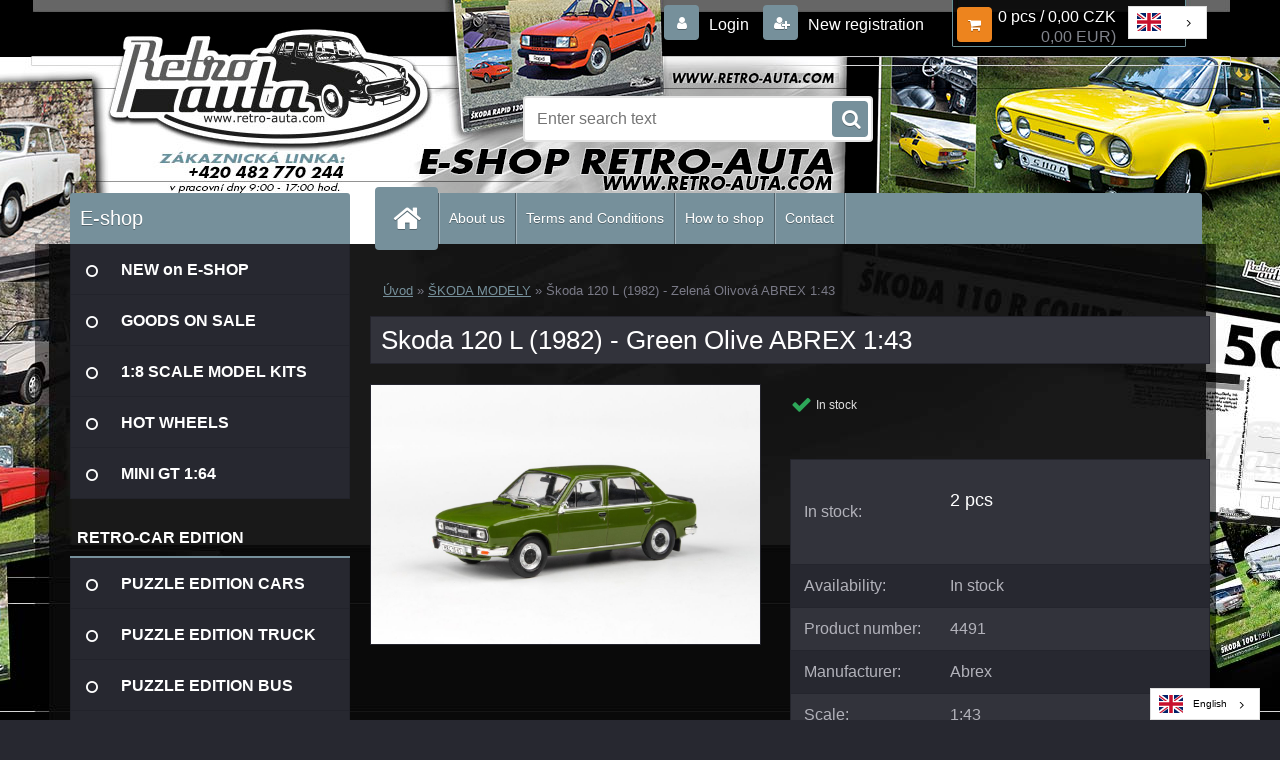

--- FILE ---
content_type: text/html; charset=utf-8
request_url: https://www.retro-auta.com/Skoda-120-L-1982-Zelena-Olivova-ABREX-1-43-d1060.htm
body_size: 30001
content:


        <!DOCTYPE html>
    <html xmlns:og="http://ogp.me/ns#" xmlns:fb="http://www.facebook.com/2008/fbml" lang="cs" class="tmpl__3r02">
      <head>
          <script>
              window.cookie_preferences = getCookieSettings('cookie_preferences');
              window.cookie_statistics = getCookieSettings('cookie_statistics');
              window.cookie_marketing = getCookieSettings('cookie_marketing');

              function getCookieSettings(cookie_name) {
                  if (document.cookie.length > 0)
                  {
                      cookie_start = document.cookie.indexOf(cookie_name + "=");
                      if (cookie_start != -1)
                      {
                          cookie_start = cookie_start + cookie_name.length + 1;
                          cookie_end = document.cookie.indexOf(";", cookie_start);
                          if (cookie_end == -1)
                          {
                              cookie_end = document.cookie.length;
                          }
                          return unescape(document.cookie.substring(cookie_start, cookie_end));
                      }
                  }
                  return false;
              }
          </script>
                    <script async src="https://www.googletagmanager.com/gtag/js?id=MQ4LBFL9"></script>
                            <script>
                    window.dataLayer = window.dataLayer || [];
                    function gtag(){dataLayer.push(arguments)};
                    gtag('consent', 'default', {
                        'ad_storage': String(window.cookie_marketing) !== 'false' ? 'granted' : 'denied',
                        'analytics_storage': String(window.cookie_statistics) !== 'false' ? 'granted' : 'denied',
                        'ad_personalization': String(window.cookie_statistics) !== 'false' ? 'granted' : 'denied',
                        'ad_user_data': String(window.cookie_statistics) !== 'false' ? 'granted' : 'denied'
                    });
                    dataLayer.push({
                        'event': 'default_consent'
                    });
                </script>
                    <script>(function(w,d,s,l,i){w[l]=w[l]||[];w[l].push({'gtm.start':
          new Date().getTime(),event:'gtm.js'});var f=d.getElementsByTagName(s)[0],
        j=d.createElement(s),dl=l!='dataLayer'?'&l='+l:'';j.async=true;j.src=
        'https://www.googletagmanager.com/gtm.js?id='+i+dl;f.parentNode.insertBefore(j,f);
      })(window,document,'script','dataLayer','GTM-MQ4LBFL9');
        window.dataLayer = window.dataLayer || [];
        window.dataLayer.push({
            event: 'eec.pageview',
            clientIP: '3.135.231.XX'
        });

    </script>
            <title>ŠKODA MODELY | Škoda 120 L (1982) - Zelená Olivová ABREX 1:43 | Retro-auta edice e-shop puzzle MODELY pohlednice obrazy</title>
        <script type="text/javascript">var action_unavailable='action_unavailable';var id_language = 'cs';var id_country_code = 'CZ';var language_code = 'cs-CZ';var path_request = '/request.php';var type_request = 'POST';var cache_break = "2524"; var enable_console_debug = false; var enable_logging_errors = false;var administration_id_language = 'cs';var administration_id_country_code = 'CZ';</script>          <script type="text/javascript" src="//ajax.googleapis.com/ajax/libs/jquery/1.8.3/jquery.min.js"></script>
          <script type="text/javascript" src="//code.jquery.com/ui/1.12.1/jquery-ui.min.js" ></script>
                  <script src="/wa_script/js/jquery.hoverIntent.minified.js?_=2025-01-30-11-13" type="text/javascript"></script>
        <script type="text/javascript" src="/admin/jscripts/jquery.qtip.min.js?_=2025-01-30-11-13"></script>
                  <script src="/wa_script/js/jquery.selectBoxIt.min.js?_=2025-01-30-11-13" type="text/javascript"></script>
                  <script src="/wa_script/js/bs_overlay.js?_=2025-01-30-11-13" type="text/javascript"></script>
        <script src="/wa_script/js/bs_design.js?_=2025-01-30-11-13" type="text/javascript"></script>
        <script src="/admin/jscripts/wa_translation.js?_=2025-01-30-11-13" type="text/javascript"></script>
        <link rel="stylesheet" type="text/css" href="/css/jquery.selectBoxIt.wa_script.css?_=2025-01-30-11-13" media="screen, projection">
        <link rel="stylesheet" type="text/css" href="/css/jquery.qtip.lupa.css?_=2025-01-30-11-13">
        
                  <script src="/wa_script/js/jquery.colorbox-min.js?_=2025-01-30-11-13" type="text/javascript"></script>
          <link rel="stylesheet" type="text/css" href="/css/colorbox.css?_=2025-01-30-11-13">
          <script type="text/javascript">
            jQuery(document).ready(function() {
              (function() {
                function createGalleries(rel) {
                  var regex = new RegExp(rel + "\\[(\\d+)]"),
                      m, group = "g_" + rel, groupN;
                  $("a[rel*=" + rel + "]").each(function() {
                    m = regex.exec(this.getAttribute("rel"));
                    if(m) {
                      groupN = group + m[1];
                    } else {
                      groupN = group;
                    }
                    $(this).colorbox({
                      rel: groupN,
                      slideshow:true,
                       maxWidth: "85%",
                       maxHeight: "85%",
                       returnFocus: false
                    });
                  });
                }
                createGalleries("lytebox");
                createGalleries("lyteshow");
              })();
            });</script>
          <script type="text/javascript">
      function init_products_hovers()
      {
        jQuery(".product").hoverIntent({
          over: function(){
            jQuery(this).find(".icons_width_hack").animate({width: "130px"}, 300, function(){});
          } ,
          out: function(){
            jQuery(this).find(".icons_width_hack").animate({width: "10px"}, 300, function(){});
          },
          interval: 40
        });
      }
      jQuery(document).ready(function(){

        jQuery(".param select, .sorting select").selectBoxIt();

        jQuery(".productFooter").click(function()
        {
          var $product_detail_link = jQuery(this).parent().find("a:first");

          if($product_detail_link.length && $product_detail_link.attr("href"))
          {
            window.location.href = $product_detail_link.attr("href");
          }
        });
        init_products_hovers();
        
        ebar_details_visibility = {};
        ebar_details_visibility["user"] = false;
        ebar_details_visibility["basket"] = false;

        ebar_details_timer = {};
        ebar_details_timer["user"] = setTimeout(function(){},100);
        ebar_details_timer["basket"] = setTimeout(function(){},100);

        function ebar_set_show($caller)
        {
          var $box_name = $($caller).attr("id").split("_")[0];

          ebar_details_visibility["user"] = false;
          ebar_details_visibility["basket"] = false;

          ebar_details_visibility[$box_name] = true;

          resolve_ebar_set_visibility("user");
          resolve_ebar_set_visibility("basket");
        }

        function ebar_set_hide($caller)
        {
          var $box_name = $($caller).attr("id").split("_")[0];

          ebar_details_visibility[$box_name] = false;

          clearTimeout(ebar_details_timer[$box_name]);
          ebar_details_timer[$box_name] = setTimeout(function(){resolve_ebar_set_visibility($box_name);},300);
        }

        function resolve_ebar_set_visibility($box_name)
        {
          if(   ebar_details_visibility[$box_name]
             && jQuery("#"+$box_name+"_detail").is(":hidden"))
          {
            jQuery("#"+$box_name+"_detail").slideDown(300);
          }
          else if(   !ebar_details_visibility[$box_name]
                  && jQuery("#"+$box_name+"_detail").not(":hidden"))
          {
            jQuery("#"+$box_name+"_detail").slideUp(0, function() {
              $(this).css({overflow: ""});
            });
          }
        }

        
        jQuery("#user_icon, #basket_icon").hoverIntent({
          over: function(){
            ebar_set_show(this);
            
          } ,
          out: function(){
            ebar_set_hide(this);
          },
          interval: 40
        });
        
        jQuery("#user_icon").click(function(e)
        {
          if(jQuery(e.target).attr("id") == "user_icon")
          {
            window.location.href = "https://www.retro-auta.com/edice-retro-auta/e-login/";
          }
        });

        jQuery("#basket_icon").click(function(e)
        {
          if(jQuery(e.target).attr("id") == "basket_icon")
          {
            window.location.href = "https://www.retro-auta.com/edice-retro-auta/e-basket/";
          }
        });
      
      });
    </script>        <meta http-equiv="Content-language" content="cs">
        <meta http-equiv="Content-Type" content="text/html; charset=utf-8">
        <meta name="language" content="czech">
        <meta name="keywords" content="škoda,120,(1982),zelená,olivová,abrex,1:43">
        <meta name="description" content="Škoda 120 L (1982) 1:43 - Zelená Olivová
Sběratelský kovový model vozu Škoda 120 L v měřítku 1:43.

Výrobce: Abrex
Měřítko: 1:43
Barva Název: Zelená">
        <meta name="revisit-after" content="1 Days">
        <meta name="distribution" content="global">
        <meta name="expires" content="never">
                  <meta name="expires" content="never">
                    <link rel="previewimage" href="https://www.retro-auta.com/fotky56532/fotos/_vyr_1060clim_thumb_xxl_2297_1.jpg" />
                    <link rel="canonical" href="https://www.retro-auta.com/Skoda-120-L-1982-Zelena-Olivova-ABREX-1-43-d1060.htm?tab=description"/>
          <meta property="og:image" content="http://www.retro-auta.com/fotky56532/fotos/_vyr_1060clim_thumb_xxl_2297_1.jpg" />
<meta property="og:image:secure_url" content="https://www.retro-auta.com/fotky56532/fotos/_vyr_1060clim_thumb_xxl_2297_1.jpg" />
<meta property="og:image:type" content="image/jpeg" />
<meta property="og:url" content="http://www.retro-auta.com/edice-retro-auta/eshop/27-1-KOVOVE-a-RESIN-MODELY/0/5/1060-Skoda-120-L-1982-Zelena-Olivova-ABREX-1-43" />
<meta property="og:title" content="Škoda 120 L (1982) - Zelená Olivová ABREX 1:43" />
<meta property="og:description" content="Škoda 120 L (1982) 1:43 - Zelená Olivová
Sběratelský kovový model vozu Škoda 120 L v měřítku 1:43.

Výrobce: Abrex
Měřítko: 1:43
Barva Název: Zelená" />
<meta property="og:type" content="product" />
<meta property="og:site_name" content="Retro-auta edice e-shop puzzle MODELY pohlednice obrazy" />

<meta name="google-site-verification" content="FTCfriHAN36q_YrhZ-w5rXw9vlayji1bhb6q9SIQWH0"/>
<meta name="seznam-wmt" content="Retro-auta edice e-shop puzzle MODELY pohlednice obrazy"/>            <meta name="robots" content="index, follow">
                      <link href="//www.retro-auta.com/fotky56532/favicon.jpg" rel="icon" type="image/jpeg">
          <link rel="shortcut icon" type="image/jpeg" href="//www.retro-auta.com/fotky56532/favicon.jpg">
                  <link rel="stylesheet" type="text/css" href="/css/lang_dependent_css/lang_cs.css?_=2025-01-30-11-13" media="screen, projection">
                <link rel='stylesheet' type='text/css' href='/wa_script/js/styles.css?_=2025-01-30-11-13'>
        <script language='javascript' type='text/javascript' src='/wa_script/js/javascripts.js?_=2025-01-30-11-13'></script>
        <script language='javascript' type='text/javascript' src='/wa_script/js/check_tel.js?_=2025-01-30-11-13'></script>
          <script src="/assets/javascripts/buy_button.js?_=2025-01-30-11-13"></script>
            <script type="text/javascript" src="/wa_script/js/bs_user.js?_=2025-01-30-11-13"></script>
        <script type="text/javascript" src="/wa_script/js/bs_fce.js?_=2025-01-30-11-13"></script>
        <script type="text/javascript" src="/wa_script/js/bs_fixed_bar.js?_=2025-01-30-11-13"></script>
        <script type="text/javascript" src="/bohemiasoft/js/bs.js?_=2025-01-30-11-13"></script>
        <script src="/wa_script/js/jquery.number.min.js?_=2025-01-30-11-13" type="text/javascript"></script>
        <script type="text/javascript">
            BS.User.id = 56532;
            BS.User.domain = "edice-retro-auta";
            BS.User.is_responsive_layout = true;
            BS.User.max_search_query_length = 50;
            BS.User.max_autocomplete_words_count = 5;

            WA.Translation._autocompleter_ambiguous_query = ' Hledavý výraz je pro našeptávač příliš obecný. Zadejte prosím další znaky, slova nebo pokračujte odesláním formuláře pro vyhledávání.';
            WA.Translation._autocompleter_no_results_found = ' Nebyly nalezeny žádné produkty ani kategorie.';
            WA.Translation._error = " Chyba";
            WA.Translation._success = " Nastaveno";
            WA.Translation._warning = " Upozornění";
            WA.Translation._multiples_inc_notify = '<p class="multiples-warning"><strong>Tento produkt je možné objednat pouze v násobcích #inc#. </strong><br><small>Vámi zadaný počet kusů byl navýšen dle tohoto násobku.</small></p>';
            WA.Translation._shipping_change_selected = " Změnit...";
            WA.Translation._shipping_deliver_to_address = " Zásilka bude doručena na zvolenou adresu";

            BS.Design.template = {
              name: "3r02",
              is_selected: function(name) {
                if(Array.isArray(name)) {
                  return name.indexOf(this.name) > -1;
                } else {
                  return name === this.name;
                }
              }
            };
            BS.Design.isLayout3 = true;
            BS.Design.templates = {
              TEMPLATE_ARGON: "argon",TEMPLATE_NEON: "neon",TEMPLATE_CARBON: "carbon",TEMPLATE_XENON: "xenon",TEMPLATE_AURUM: "aurum",TEMPLATE_CUPRUM: "cuprum",TEMPLATE_ERBIUM: "erbium",TEMPLATE_CADMIUM: "cadmium",TEMPLATE_BARIUM: "barium",TEMPLATE_CHROMIUM: "chromium",TEMPLATE_SILICIUM: "silicium",TEMPLATE_IRIDIUM: "iridium",TEMPLATE_INDIUM: "indium",TEMPLATE_OXYGEN: "oxygen",TEMPLATE_HELIUM: "helium",TEMPLATE_FLUOR: "fluor",TEMPLATE_FERRUM: "ferrum",TEMPLATE_TERBIUM: "terbium",TEMPLATE_URANIUM: "uranium",TEMPLATE_ZINCUM: "zincum",TEMPLATE_CERIUM: "cerium",TEMPLATE_KRYPTON: "krypton",TEMPLATE_THORIUM: "thorium",TEMPLATE_ETHERUM: "etherum",TEMPLATE_KRYPTONIT: "kryptonit",TEMPLATE_TITANIUM: "titanium",TEMPLATE_PLATINUM: "platinum"            };
        </script>
        <script type="text/javascript" src="https://cdn.weglot.com/weglot.min.js"></script>
<script>
    Weglot.initialize({
        api_key: 'wg_6dda07ad9c6b5ad010448543cdee8ed11'
    });
</script>

<!-- Tanganica pixel --><script>(function(w,d,s,l,i){w[l]=w[l]||[];w[l].push({'gtm.start': new Date().getTime(),event:'gtm.js'});var f=d.getElementsByTagName(s)[0], j=d.createElement(s),dl=l!='dataLayer'?'&l='+l:'';j.async=true;j.src='https://www.googletagmanager.com/gtm.js?id='+i+dl;f.parentNode.insertBefore(j,f);})(window,document,'script','dataLayer','GTM-TRS5RSN');</script><!-- End Tanganica pixel -->


          <script src="/js/progress_button/modernizr.custom.js"></script>
                      <link rel="stylesheet" type="text/css" href="/bower_components/owl.carousel/dist/assets/owl.carousel.min.css" />
            <link rel="stylesheet" type="text/css" href="/bower_components/owl.carousel/dist/assets/owl.theme.default.min.css" />
            <script src="/bower_components/owl.carousel/dist/owl.carousel.min.js"></script>
                    <link rel="stylesheet" type="text/css" href="//static.bohemiasoft.com/jave/style.css?_=2025-01-30-11-13" media="screen">
                    <link rel="stylesheet" type="text/css" href="/css/font-awesome.4.7.0.min.css" media="screen">
          <link rel="stylesheet" type="text/css" href="/sablony/nove/3r02/3r02blue/css/product_var3.css?_=2025-01-30-11-13" media="screen">
                    <link rel="stylesheet"
                type="text/css"
                id="tpl-editor-stylesheet"
                href="/sablony/nove/3r02/3r02blue/css/colors.css?_=2025-01-30-11-13"
                media="screen">

          <meta name="viewport" content="width=device-width, initial-scale=1.0">
          <link rel="stylesheet" 
                   type="text/css" 
                   href="https://static.bohemiasoft.com/custom-css/neon.css?_1764923377" 
                   media="screen"><style type="text/css">
               <!--#site_logo{
                  width: 275px;
                  height: 100px;
                  background-image: url('/images/pixel_transparent.gif?cache_time=1478227206');
                  background-repeat: no-repeat;
                  
                }html body .myheader { 
          background-image: url('/fotky56532/design_setup/images/custom_image_centerpage.jpg?cache_time=1478227206');
          border: black;
          background-repeat: no-repeat;
          background-position: 50% 0%;
          background-color: #ffffff;
        }#page_background{
                  background-image: url('/fotky56532/design_setup/images/custom_image_aroundpage.jpg?cache_time=1478227206');
                  background-repeat: no-repeat;
                  background-position: 50% 0%;
                  background-color: #000000;
                }.bgLupa{
                  padding: 0;
                  border: none;
                }

 :root { 
 }
-->
                </style>          <link rel="stylesheet" type="text/css" href="/fotky56532/design_setup/css/user_defined.css?_=1759404856" media="screen, projection">
                    <script type="text/javascript" src="/admin/jscripts/wa_dialogs.js?_=2025-01-30-11-13"></script>
            <script>
      $(document).ready(function() {
        if (getCookie('show_cookie_message' + '_56532_cz') != 'no') {
          if($('#cookies-agreement').attr('data-location') === '0')
          {
            $('.cookies-wrapper').css("top", "0px");
          }
          else
          {
            $('.cookies-wrapper').css("bottom", "0px");
          }
          $('.cookies-wrapper').show();
        }

        $('#cookies-notify__close').click(function() {
          setCookie('show_cookie_message' + '_56532_cz', 'no');
          $('#cookies-agreement').slideUp();
          $("#masterpage").attr("style", "");
          setCookie('cookie_preferences', 'true');
          setCookie('cookie_statistics', 'true');
          setCookie('cookie_marketing', 'true');
          window.cookie_preferences = true;
          window.cookie_statistics = true;
          window.cookie_marketing = true;
          if(typeof gtag === 'function') {
              gtag('consent', 'update', {
                  'ad_storage': 'granted',
                  'analytics_storage': 'granted',
                  'ad_user_data': 'granted',
                  'ad_personalization': 'granted'
              });
          }
         return false;
        });

        $("#cookies-notify__disagree").click(function(){
            save_preferences();
        });

        $('#cookies-notify__preferences-button-close').click(function(){
            var cookies_notify_preferences = $("#cookies-notify-checkbox__preferences").is(':checked');
            var cookies_notify_statistics = $("#cookies-notify-checkbox__statistics").is(':checked');
            var cookies_notify_marketing = $("#cookies-notify-checkbox__marketing").is(':checked');
            save_preferences(cookies_notify_preferences, cookies_notify_statistics, cookies_notify_marketing);
        });

        function save_preferences(preferences = false, statistics = false, marketing = false)
        {
            setCookie('show_cookie_message' + '_56532_cz', 'no');
            $('#cookies-agreement').slideUp();
            $("#masterpage").attr("style", "");
            setCookie('cookie_preferences', preferences);
            setCookie('cookie_statistics', statistics);
            setCookie('cookie_marketing', marketing);
            window.cookie_preferences = preferences;
            window.cookie_statistics = statistics;
            window.cookie_marketing = marketing;
            if(marketing && typeof gtag === 'function')
            {
                gtag('consent', 'update', {
                    'ad_storage': 'granted'
                });
            }
            if(statistics && typeof gtag === 'function')
            {
                gtag('consent', 'update', {
                    'analytics_storage': 'granted',
                    'ad_user_data': 'granted',
                    'ad_personalization': 'granted',
                });
            }
            if(marketing === false && BS && BS.seznamIdentity) {
                BS.seznamIdentity.clearIdentity();
            }
        }

        /**
         * @param {String} cookie_name
         * @returns {String}
         */
        function getCookie(cookie_name) {
          if (document.cookie.length > 0)
          {
            cookie_start = document.cookie.indexOf(cookie_name + "=");
            if (cookie_start != -1)
            {
              cookie_start = cookie_start + cookie_name.length + 1;
              cookie_end = document.cookie.indexOf(";", cookie_start);
              if (cookie_end == -1)
              {
                cookie_end = document.cookie.length;
              }
              return unescape(document.cookie.substring(cookie_start, cookie_end));
            }
          }
          return "";
        }
        
        /**
         * @param {String} cookie_name
         * @param {String} value
         */
        function setCookie(cookie_name, value) {
          var time = new Date();
          time.setTime(time.getTime() + 365*24*60*60*1000); // + 1 rok
          var expires = "expires="+time.toUTCString();
          document.cookie = cookie_name + "=" + escape(value) + "; " + expires + "; path=/";
        }
      });
    </script>
    <script async src="https://www.googletagmanager.com/gtag/js?id=G-XT0LS3LDVD"></script><script>
window.dataLayer = window.dataLayer || [];
function gtag(){dataLayer.push(arguments);}
gtag('js', new Date());
gtag('config', 'G-XT0LS3LDVD', { debug_mode: true });
</script>        <script type="text/javascript" src="/wa_script/js/search_autocompleter.js?_=2025-01-30-11-13"></script>
                <link rel="stylesheet" type="text/css" href="/assets/vendor/magnific-popup/magnific-popup.css" />
      <script src="/assets/vendor/magnific-popup/jquery.magnific-popup.js"></script>
      <script type="text/javascript">
        BS.env = {
          decPoint: ",",
          basketFloatEnabled: false        };
      </script>
      <script type="text/javascript" src="/node_modules/select2/dist/js/select2.min.js"></script>
      <script type="text/javascript" src="/node_modules/maximize-select2-height/maximize-select2-height.min.js"></script>
      <script type="text/javascript">
        (function() {
          $.fn.select2.defaults.set("language", {
            noResults: function() {return " Nenalezeny žádné položky"},
            inputTooShort: function(o) {
              var n = o.minimum - o.input.length;
              return " Prosím zadejte #N# nebo více znaků.".replace("#N#", n);
            }
          });
          $.fn.select2.defaults.set("width", "100%")
        })();

      </script>
      <link type="text/css" rel="stylesheet" href="/node_modules/select2/dist/css/select2.min.css" />
      <script type="text/javascript" src="/wa_script/js/countdown_timer.js?_=2025-01-30-11-13"></script>
      <script type="text/javascript" src="/wa_script/js/app.js?_=2025-01-30-11-13"></script>
      <script type="text/javascript" src="/node_modules/jquery-validation/dist/jquery.validate.min.js"></script>

      
          </head>
          <script type="text/javascript">
        var fb_pixel = 'active';
      </script>
      <script type="text/javascript" src="/wa_script/js/fb_pixel_func.js"></script>
      <script>add_to_cart_default_basket_settings();</script>  <body class="lang-cs layout3 not-home page-product-detail page-product-1060 basket-empty vat-payer-y alternative-currency-y" >
      <!-- Google Tag Manager (noscript) end -->
    <noscript><iframe src="https://www.googletagmanager.com/ns.html?id=GTM-MQ4LBFL9"
                      height="0" width="0" style="display:none;visibility:hidden"></iframe></noscript>
    <!-- End Google Tag Manager (noscript) -->
          <a name="topweb"></a>
            <div id="cookies-agreement" class="cookies-wrapper" data-location="1"
         >
      <div class="cookies-notify-background"></div>
      <div class="cookies-notify" style="display:block!important;">
        <div class="cookies-notify__bar">
          <div class="cookies-notify__bar1">
            <div class="cookies-notify__text"
                                 >
                S cílem usnadnit uživatelům používat naše webové stránky využíváme cookies. Kliknutím na tlačítko "Souhlasím" souhlasíte s použitím preferenčních, statistických i marketingových cookies pro nás i naše partnery. Funkční cookies jsou v rámci zachování funkčnosti webu používány po celou dobu procházení webem. Podrobné informace a nastavení ke cookies najdete <span class="cookies-notify__detail_button">zde</span>.            </div>
            <div class="cookies-notify__button">
                <a href="#" id="cookies-notify__disagree" class="secondary-btn"
                   style="color: #000000;
                           background-color: #c8c8c8;
                           opacity: 1"
                >Odmítnout vše</a>
              <a href="#" id="cookies-notify__close"
                 style="color: #000000;
                        background-color: #c8c8c8;
                        opacity: 1"
                >Souhlasím</a>
            </div>
          </div>
                        <div class="cookies-notify__detail_box hidden"
                             >
                <div id="cookies-nofify__close_detail"> Zavřít</div>
                <div>
                    <br />
                    <b> Co jsou cookies?</b><br />
                    <span> Cookies jsou krátké textové informace, které jsou uloženy ve Vašem prohlížeči. Tyto informace běžně používají všechny webové stránky a jejich procházením dochází k ukládání cookies. Pomocí partnerských skriptů, které mohou stránky používat (například Google analytics</span><br /><br />
                    <b> Jak lze nastavit práci webu s cookies?</b><br />
                    <span> Přestože doporučujeme povolit používání všech typů cookies, práci webu s nimi můžete nastavit dle vlastních preferencí pomocí checkboxů zobrazených níže. Po odsouhlasení nastavení práce s cookies můžete změnit své rozhodnutí smazáním či editací cookies přímo v nastavení Vašeho prohlížeče. Podrobnější informace k promazání cookies najdete v nápovědě Vašeho prohlížeče.</span>
                </div>
                <div class="cookies-notify__checkboxes"
                                    >
                    <div class="checkbox-custom checkbox-default cookies-notify__checkbox">
                        <input type="checkbox" id="cookies-notify-checkbox__functional" checked disabled />
                        <label for="cookies-notify-checkbox__functional" class="cookies-notify__checkbox_label"> Nutné</label>
                    </div>
                    <div class="checkbox-custom checkbox-default cookies-notify__checkbox">
                        <input type="checkbox" id="cookies-notify-checkbox__preferences" checked />
                        <label for="cookies-notify-checkbox__preferences" class="cookies-notify__checkbox_label"> Preferenční</label>
                    </div>
                    <div class="checkbox-custom checkbox-default cookies-notify__checkbox">
                        <input type="checkbox" id="cookies-notify-checkbox__statistics" checked />
                        <label for="cookies-notify-checkbox__statistics" class="cookies-notify__checkbox_label"> Statistické</label>
                    </div>
                    <div class="checkbox-custom checkbox-default cookies-notify__checkbox">
                        <input type="checkbox" id="cookies-notify-checkbox__marketing" checked />
                        <label for="cookies-notify-checkbox__marketing" class="cookies-notify__checkbox_label"> Marketingové</label>
                    </div>
                </div>
                <div id="cookies-notify__cookie_types">
                    <div class="cookies-notify__cookie_type cookie-active" data-type="functional">
                         Nutné (13)
                    </div>
                    <div class="cookies-notify__cookie_type" data-type="preferences">
                         Preferenční (1)
                    </div>
                    <div class="cookies-notify__cookie_type" data-type="statistics">
                         Statistické (15)
                    </div>
                    <div class="cookies-notify__cookie_type" data-type="marketing">
                         Marketingové (15)
                    </div>
                    <div class="cookies-notify__cookie_type" data-type="unclassified">
                         Neklasifikované (7)
                    </div>
                </div>
                <div id="cookies-notify__cookie_detail">
                    <div class="cookie-notify__cookie_description">
                        <span id="cookie-notify__description_functional" class="cookie_description_active"> Tyto informace jsou nezbytné ke správnému chodu webové stránky jako například vkládání zboží do košíku, uložení vyplněných údajů nebo přihlášení do zákaznické sekce.</span>
                        <span id="cookie-notify__description_preferences" class="hidden"> Tyto cookies umožní přizpůsobit chování nebo vzhled stránky dle Vašich potřeb, například volba jazyka.</span>
                        <span id="cookie-notify__description_statistics" class="hidden"> Díky těmto cookies mohou majitelé i developeři webu více porozumět chování uživatelů a vyvijet stránku tak, aby byla co nejvíce prozákaznická. Tedy abyste co nejrychleji našli hledané zboží nebo co nejsnáze dokončili jeho nákup.</span>
                        <span id="cookie-notify__description_marketing" class="hidden"> Tyto informace umožní personalizovat zobrazení nabídek přímo pro Vás díky historické zkušenosti procházení dřívějších stránek a nabídek.</span>
                        <span id="cookie-notify__description_unclassified" class="hidden"> Tyto cookies prozatím nebyly roztříděny do vlastní kategorie.</span>
                    </div>
                    <style>
                        #cookies-notify__cookie_detail_table td
                        {
                            color: #ffffff                        }
                    </style>
                    <table class="table" id="cookies-notify__cookie_detail_table">
                        <thead>
                            <tr>
                                <th> Jméno</th>
                                <th> Účel</th>
                                <th> Vypršení</th>
                            </tr>
                        </thead>
                        <tbody>
                                                    <tr>
                                <td>show_cookie_message</td>
                                <td>Ukládá informaci o potřebě zobrazení cookie lišty</td>
                                <td>1 rok</td>
                            </tr>
                                                        <tr>
                                <td>__zlcmid</td>
                                <td>Tento soubor cookie se používá k uložení identity návštěvníka během návštěv a preference návštěvníka deaktivovat naši funkci živého chatu. </td>
                                <td>1 rok</td>
                            </tr>
                                                        <tr>
                                <td>__cfruid</td>
                                <td>Tento soubor cookie je součástí služeb poskytovaných společností Cloudflare – včetně vyrovnávání zátěže, doručování obsahu webových stránek a poskytování připojení DNS pro provozovatele webových stránek. </td>
                                <td>relace</td>
                            </tr>
                                                        <tr>
                                <td>_auth</td>
                                <td>Zajišťuje bezpečnost procházení návštěvníků tím, že zabraňuje padělání požadavků mezi stránkami. Tento soubor cookie je nezbytný pro bezpečnost webu a návštěvníka. </td>
                                <td>1 rok</td>
                            </tr>
                                                        <tr>
                                <td>csrftoken</td>
                                <td>Pomáhá předcházet útokům Cross-Site Request Forgery (CSRF). 
</td>
                                <td>1 rok</td>
                            </tr>
                                                        <tr>
                                <td>PHPSESSID</td>
                                <td>Zachovává stav uživatelské relace napříč požadavky na stránky. </td>
                                <td>relace</td>
                            </tr>
                                                        <tr>
                                <td>rc::a</td>
                                <td>Tento soubor cookie se používá k rozlišení mezi lidmi a roboty. To je výhodné pro web, aby
vytvářet platné zprávy o používání jejich webových stránek. </td>
                                <td>persistentní</td>
                            </tr>
                                                        <tr>
                                <td>rc::c</td>
                                <td>Tento soubor cookie se používá k rozlišení mezi lidmi a roboty. </td>
                                <td>relace</td>
                            </tr>
                                                        <tr>
                                <td>AWSALBCORS</td>
                                <td>Registruje, který server-cluster obsluhuje návštěvníka. To se používá v kontextu s vyrovnáváním zátěže, aby se optimalizovala uživatelská zkušenost. </td>
                                <td>6 dnů</td>
                            </tr>
                                                        <tr>
                                <td>18plus_allow_access#</td>
                                <td>Ukládá informaci o odsouhlasení okna 18+ pro web.</td>
                                <td>neznámý</td>
                            </tr>
                                                        <tr>
                                <td>18plus_cat#</td>
                                <td>Ukládá informaci o odsouhlasení okna 18+ pro kategorii.</td>
                                <td>neznámý</td>
                            </tr>
                                                        <tr>
                                <td>bs_slide_menu</td>
                                <td></td>
                                <td>neznámý</td>
                            </tr>
                                                        <tr>
                                <td>left_menu</td>
                                <td>Ukládá informaci o způsobu zobrazení levého menu.</td>
                                <td>neznámý</td>
                            </tr>
                                                    </tbody>
                    </table>
                    <div class="cookies-notify__button">
                        <a href="#" id="cookies-notify__preferences-button-close"
                           style="color: #000000;
                                background-color: #c8c8c8;
                                opacity: 1">
                            Uložit nastavení                        </a>
                    </div>
                </div>
            </div>
                    </div>
      </div>
    </div>
    
  <div id="responsive_layout_large"></div><div id="page">    <script type="text/javascript">
      var responsive_articlemenu_name = ' Menu';
      var responsive_eshopmenu_name = ' E-shop';
    </script>
        <div class="myheader">
            <div class="content">
            <div class="logo-wrapper">
            <a id="site_logo" href="//www.retro-auta.com" class="mylogo" aria-label="Logo"></a>
    </div>
                <div id="search">
      <form name="search" id="searchForm" action="/search-engine.htm" method="GET" enctype="multipart/form-data">
        <label for="q" class="title_left2"> Hľadanie</label>
        <p>
          <input name="slovo" type="text" class="inputBox" id="q" placeholder=" Zadejte text vyhledávání" maxlength="50">
          
          <input type="hidden" id="source_service" value="www.webareal.cz">
        </p>
        <div class="wrapper_search_submit">
          <input type="submit" class="search_submit" aria-label="search" name="search_submit" value="">
        </div>
        <div id="search_setup_area">
          <input id="hledatjak2" checked="checked" type="radio" name="hledatjak" value="2">
          <label for="hledatjak2">Hledat ve zboží</label>
          <br />
          <input id="hledatjak1"  type="radio" name="hledatjak" value="1">
          <label for="hledatjak1">Hledat v článcích</label>
                    <script type="text/javascript">
            function resolve_search_mode_visibility()
            {
              if (jQuery('form[name=search] input').is(':focus'))
              {
                if (jQuery('#search_setup_area').is(':hidden'))
                {
                  jQuery('#search_setup_area').slideDown(400);
                }
              }
              else
              {
                if (jQuery('#search_setup_area').not(':hidden'))
                {
                  jQuery('#search_setup_area').slideUp(400);
                }
              }
            }

            $('form[name=search] input').click(function() {
              this.focus();
            });

            jQuery('form[name=search] input')
                .focus(function() {
                  resolve_search_mode_visibility();
                })
                .blur(function() {
                  setTimeout(function() {
                    resolve_search_mode_visibility();
                  }, 1000);
                });

          </script>
                  </div>
      </form>
    </div>
          </div>
          </div>
    <div class="flag-link">
<a href="https://www.retro-auta.eu/"></a>
</div>
<div id="page_background">      <div class="hack-box"><!-- HACK MIN WIDTH FOR IE 5, 5.5, 6  -->
                  <div id="masterpage" style="margin-bottom:95px;"><!-- MASTER PAGE -->
              <div id="header">          </div><!-- END HEADER -->
          
  <div id="ebar" class="" >        <div id="ebar_set">
                <div id="user_icon">

                            <div id="user_detail">
                    <div id="user_arrow_tag"></div>
                    <div id="user_content_tag">
                        <div id="user_content_tag_bg">
                            <a href="/edice-retro-auta/e-login/"
                               class="elink user_login_text"
                               >
                               Přihlášení                            </a>
                            <a href="/edice-retro-auta/e-register/"
                               class="elink user-logout user_register_text"
                               >
                               Nová registrace                            </a>
                        </div>
                    </div>
                </div>
            
        </div>
        
                <div id="basket_icon" >
            <div id="basket_detail">
                <div id="basket_arrow_tag"></div>
                <div id="basket_content_tag">
                    <a id="quantity_tag" href="/edice-retro-auta/e-basket" rel="nofollow" class="elink">0 ks / 0,00&nbsp;Kč<font size=1> (0,00&nbsp;EUR)</font></a>
                                    </div>
            </div>
        </div>
                <a id="basket_tag"
           href="edice-retro-auta/e-basket"
           rel="nofollow"
           class="elink">
            <span id="basket_tag_left">&nbsp;</span>
            <span id="basket_tag_right">
                0 ks            </span>
        </a>
                </div></div>    <!--[if IE 6]>
    <style>
    #main-menu ul ul{visibility:visible;}
    </style>
    <![endif]-->

    
    <div id="topmenu"><!-- TOPMENU -->
            <div id="main-menu" class="">
                 <ul>
            <li class="eshop-menu-home">
              <a href="//www.retro-auta.com" class="top_parent_act" aria-label="Homepage">
                              </a>
            </li>
          </ul>
          
<ul><li class="eshop-menu-1 eshop-menu-order-1 eshop-menu-odd"><a href="/O-nas-a1_0.htm"  class="top_parent">O nás</a> <ul><!--[if lte IE 7]><table><tr><td><![endif]--> <li class="eshop-submenu-3"><a href="/O-nas-a1_3.htm" >O nás</a></li><li class="eshop-submenu-2"><a target="_self" href="https://www.retro-auta.com/Kontakty-a5_0.htm" >Kontakty</a></li> <!--[if lte IE 7]></td></tr></table><![endif]--></ul> 
</li></ul>
<ul><li class="eshop-menu-4 eshop-menu-order-2 eshop-menu-even"><a href="/Obchodni-podminky-a4_0.htm"  class="top_parent">Obchodní podmínky</a> <ul><!--[if lte IE 7]><table><tr><td><![endif]--> <li class="eshop-submenu-6"><a href="/Vseobecne-obchodni-podminky-a4_6.htm" >Všeobecné obchodní podmínky</a></li><li class="eshop-submenu-10"><a href="/Dodaci-a-platebni-podminky-a4_10.htm" >Dodací a platební podmínky</a></li> <!--[if lte IE 7]></td></tr></table><![endif]--></ul> 
</li></ul>
<ul><li class="eshop-menu-3 eshop-menu-order-3 eshop-menu-odd"><a href="/Jak-nakupovat-a3_0.htm"  class="top_parent">Jak nakupovat</a>
</li></ul>
<ul><li class="eshop-menu-5 eshop-menu-order-4 eshop-menu-even"><a href="/Kontakty-a5_0.htm"  class="top_parent">Kontakty</a>
</li></ul>      </div>
    </div><!-- END TOPMENU -->
              <div id="aroundpage"><!-- AROUND PAGE -->
            
      <!-- LEFT BOX -->
      <div id="left-box">
              <div class="menu-typ-1" id="left_eshop">
                <p class="title_left_eshop">E-shop</p>
          
        <div id="inleft_eshop">
          <div class="leftmenu2">
                <ul class="root-eshop-menu">
              <li class="leftmenuDef category-menu-64 category-menu-order-1 category-menu-odd">
          <a href="/NOVINKY-na-E-SHOPU-c64_0_1.htm">            <strong>
              NOVINKY na E-SHOPU            </strong>
            </a>        </li>

                <li class="leftmenuDef category-menu-66 category-menu-order-2 category-menu-even">
          <a href="/ZBOZI-V-AKCI-c66_0_1.htm">            <strong>
              ZBOŽÍ V AKCI            </strong>
            </a>        </li>

                <li class="leftmenuDef category-menu-127 category-menu-order-3 category-menu-odd">
          <a href="/STAVEBNICE-MODELU-1-8-c127_0_1.htm">            <strong>
              STAVEBNICE MODELŮ 1:8            </strong>
            </a>        </li>

                <li class="leftmenuDef category-menu-116 category-menu-order-4 category-menu-even">
          <a href="/HOT-WHEELS-c116_0_1.htm">            <strong>
              HOT WHEELS            </strong>
            </a>        </li>

                <li class="leftmenuDef category-menu-128 category-menu-order-5 category-menu-odd">
          <a href="/MINI-GT-1-64-c128_0_1.htm">            <strong>
              MINI GT 1:64            </strong>
            </a>        </li>

                <li class="leftmenuCat category-menu-sep-18 category-menu-sep-order-1">
                      <strong>
               EDICE RETRO-AUTA            </strong>
                    </li>

                <li class="leftmenuDef category-menu-70 category-menu-order-6 category-menu-even">
          <a href="/PUZZLE-EDICE-AUTA-c70_0_1.htm">            <strong>
              PUZZLE EDICE AUTA            </strong>
            </a>        </li>

                <li class="leftmenuDef category-menu-102 category-menu-order-7 category-menu-odd">
          <a href="/PUZZLE-EDICE-TRUCK-c102_0_1.htm">            <strong>
              PUZZLE EDICE TRUCK            </strong>
            </a>        </li>

                <li class="leftmenuDef category-menu-71 category-menu-order-8 category-menu-even">
          <a href="/PUZZLE-EDICE-BUS-c71_0_1.htm">            <strong>
              PUZZLE EDICE BUS            </strong>
            </a>        </li>

                <li class="leftmenuDef category-menu-20 category-menu-order-9 category-menu-odd">
          <a href="/POHLEDNICE-AUTA-BUS-TRUCK-c20_0_1.htm">            <strong>
              POHLEDNICE AUTA, BUS, TRUCK            </strong>
            </a>        </li>

                <li class="leftmenuDef category-menu-21 category-menu-order-10 category-menu-even">
          <a href="/OBRAZY-AUTA-BUS-TRUCK-c21_0_1.htm">            <strong>
              OBRAZY  AUTA, BUS, TRUCK            </strong>
            </a>        </li>

                <li class="leftmenuCat category-menu-sep-49 category-menu-sep-order-2">
                      <strong>
              KNIHY a DÁRKY            </strong>
                    </li>

                <li class="leftmenuDef category-menu-53 category-menu-order-11 category-menu-odd">
          <a href="/DARKOVE-POUKAZY-c53_0_1.htm">            <strong>
              DÁRKOVÉ POUKAZY            </strong>
            </a>        </li>

                <li class="leftmenuDef category-menu-50 category-menu-order-12 category-menu-even">
          <a href="/KNIHY-a-KATALOGY-c50_0_1.htm">            <strong>
              KNIHY a KATALOGY            </strong>
            </a>        </li>

                <li class="leftmenuDef category-menu-89 category-menu-order-13 category-menu-odd">
          <a href="/PAPIROVE-MODELY-c89_0_1.htm">            <strong>
              PAPÍROVÉ MODELY            </strong>
            </a>        </li>

                <li class="leftmenuDef category-menu-73 category-menu-order-14 category-menu-even">
          <a href="/MAGNETKY-AUTO-MOTO-c73_0_1.htm">            <strong>
              MAGNETKY AUTO-MOTO            </strong>
            </a>        </li>

                <li class="leftmenuDef category-menu-72 category-menu-order-15 category-menu-odd">
          <a href="/COKOLADY-RETRO-c72_0_1.htm">            <strong>
              ČOKOLÁDY RETRO            </strong>
            </a>        </li>

                <li class="leftmenuDef category-menu-86 category-menu-order-16 category-menu-even">
          <a href="/DARKOVE-PREDMETY-c86_0_1.htm">            <strong>
              DÁRKOVÉ PŘEDMĚTY            </strong>
            </a>        </li>

                <li class="leftmenuCat category-menu-sep-23 category-menu-sep-order-3">
                      <strong>
              SBĚRATELSKÉ MODELY            </strong>
                    </li>

                <li class="leftmenuDef category-menu-63 category-menu-order-17 category-menu-odd">
          <a href="/PREDOBJEDNAVKY-MODELY-c63_0_1.htm">            <strong>
              PŘEDOBJEDNÁVKY MODELY            </strong>
            </a>        </li>

                <li class="leftmenuDef category-menu-74 category-menu-order-18 category-menu-even">
          <a href="/DIORAMATA-a-SETY-c74_0_1.htm">            <strong>
              DIORAMATA a SETY            </strong>
            </a>        </li>

                <li class="leftmenuDef category-menu-60 category-menu-order-19 category-menu-odd">
          <a href="/ZAVODNI-MODELY-c60_0_1.htm">            <strong>
              ZÁVODNÍ MODELY            </strong>
            </a>        </li>

                <li class="leftmenuDef category-menu-59 category-menu-order-20 category-menu-even">
          <a href="/POLICEJNI-MODELY-c59_0_1.htm">            <strong>
              POLICEJNÍ MODELY            </strong>
            </a>        </li>

                <li class="leftmenuDef category-menu-61 category-menu-order-21 category-menu-odd">
          <a href="/HASICSKE-MODELY-c61_0_1.htm">            <strong>
              HASIČSKÉ MODELY            </strong>
            </a>        </li>

                <li class="leftmenuDef category-menu-99 category-menu-order-22 category-menu-even">
          <a href="/SANITNI-VOZY-MODELY-c99_0_1.htm">            <strong>
              SANITNÍ VOZY MODELY            </strong>
            </a>        </li>

                <li class="leftmenuDef category-menu-69 category-menu-order-23 category-menu-odd">
          <a href="/VOJENSKE-MODELY-c69_0_1.htm">            <strong>
              VOJENSKÉ MODELY            </strong>
            </a>        </li>

                <li class="leftmenuDef category-menu-67 category-menu-order-24 category-menu-even">
          <a href="/NAKLADNI-VOZY-MODELY-c67_0_1.htm">            <strong>
              NÁKLADNÍ VOZY MODELY            </strong>
            </a>        </li>

                <li class="leftmenuDef category-menu-68 category-menu-order-25 category-menu-odd">
          <a href="/AUTOBUSY-a-TRAMVAJE-MODELY-c68_0_1.htm">            <strong>
              AUTOBUSY a TRAMVAJE MODELY            </strong>
            </a>        </li>

                <li class="leftmenuDef category-menu-27 category-menu-order-26 category-menu-even">
          <a href="/KOVOVE-a-RESIN-MODELY-c27_0_1.htm">            <strong>
              KOVOVÉ a RESIN MODELY            </strong>
            </a>        </li>

                <li class="leftmenuDef category-menu-101 category-menu-order-27 category-menu-odd">
          <a href="/STAVEBNICE-MODELY-c101_0_1.htm">            <strong>
              STAVEBNICE MODELY            </strong>
            </a>        </li>

                <li class="leftmenuDef category-menu-29 category-menu-order-28 category-menu-even">
          <a href="/RC-MODELY-c29_0_1.htm">            <strong>
              RC MODELY            </strong>
            </a>        </li>

                <li class="leftmenuDef category-menu-92 category-menu-order-29 category-menu-odd">
          <a href="/DOPLNKY-K-MODELUM-c92_0_1.htm">            <strong>
              DOPLŇKY K MODELŮM            </strong>
            </a>        </li>

                <li class="leftmenuCat category-menu-sep-65 category-menu-sep-order-4">
                      <strong>
              MODELY PODLE ZNAČEK            </strong>
                    </li>

                <li class="leftmenuAct category-menu-31 category-menu-order-30 category-menu-even">
          <a href="/SKODA-MODELY-c31_0_1.htm">            <strong>
              ŠKODA MODELY            </strong>
            </a>        </li>

            <ul class="eshop-submenu level-2">
              <li class="leftmenu2sub category-submenu-20 masonry_item">
          <a href="/LAURIN-KLEMENT-c31_20_2.htm">            <strong>
              LAURIN &amp; KLEMENT            </strong>
            </a>        </li>

                <li class="leftmenu2sub category-submenu-24 masonry_item">
          <a href="/SKODA-860-c31_24_2.htm">            <strong>
              ŠKODA 860            </strong>
            </a>        </li>

                <li class="leftmenu2sub category-submenu-19 masonry_item">
          <a href="/SKODA-POPULAR-c31_19_2.htm">            <strong>
              ŠKODA POPULAR            </strong>
            </a>        </li>

                <li class="leftmenu2sub category-submenu-18 masonry_item">
          <a href="/SKODA-SUPERB-c31_18_2.htm">            <strong>
              ŠKODA SUPERB            </strong>
            </a>        </li>

                <li class="leftmenu2sub category-submenu-7 masonry_item">
          <a href="/SKODA-OCTAVIA-c31_7_2.htm">            <strong>
              ŠKODA OCTAVIA            </strong>
            </a>        </li>

                <li class="leftmenu2sub category-submenu-8 masonry_item">
          <a href="/SKODA-FELICIA-c31_8_2.htm">            <strong>
              ŠKODA FELICIA            </strong>
            </a>        </li>

                <li class="leftmenu2sub category-submenu-6 masonry_item">
          <a href="/SKODA-1000-MB-c31_6_2.htm">            <strong>
              ŠKODA 1000 MB            </strong>
            </a>        </li>

                <li class="leftmenu2sub category-submenu-16 masonry_item">
          <a href="/SKODA-1100-MBX-c31_16_2.htm">            <strong>
              ŠKODA 1100 MBX            </strong>
            </a>        </li>

                <li class="leftmenu2sub category-submenu-5 masonry_item">
          <a href="/SKODA-100-L-110-L-c31_5_2.htm">            <strong>
              ŠKODA 100 L / 110 L            </strong>
            </a>        </li>

                <li class="leftmenu2sub category-submenu-3 masonry_item">
          <a href="/SKODA-110-R-c31_3_2.htm">            <strong>
              ŠKODA 110 R             </strong>
            </a>        </li>

                <li class="leftmenu2sub category-submenu-12 masonry_item">
          <a href="/SKODA-130-RS-180-RS-200-RS-c31_12_2.htm">            <strong>
              ŠKODA 130 RS / 180 RS / 200 RS            </strong>
            </a>        </li>

                <li class="leftmenu2sub category-submenu-11 masonry_item">
          <a href="/SKODA-110-Super-Sport-FERAT-c31_11_2.htm">            <strong>
              ŠKODA 110 Super Sport/ FERAT            </strong>
            </a>        </li>

                <li class="leftmenu2sub category-submenu-4 masonry_item">
          <a href="/SKODA-1200-1201-1202-1203-c31_4_2.htm">            <strong>
              ŠKODA 1200/1201 / 1202 / 1203            </strong>
            </a>        </li>

                <li class="leftmenu2sub category-submenu-17 masonry_item">
          <a href="/SKODA-GARDE-c31_17_2.htm">            <strong>
              ŠKODA GARDE             </strong>
            </a>        </li>

                <li class="leftmenu2sub category-submenu-22 masonry_item">
          <a href="/SKODA-105-L-c31_22_2.htm">            <strong>
              ŠKODA 105 L            </strong>
            </a>        </li>

                <li class="leftmenu2sub category-submenu-1 masonry_item">
          <a href="/SKODA-120-125-130-L-LS-GLS-c31_1_2.htm">            <strong>
              ŠKODA 120,125,130 L, LS, GLS            </strong>
            </a>        </li>

                <li class="leftmenu2sub category-submenu-25 masonry_item">
          <a href="/SKODA-130-LR-LA-c31_25_2.htm">            <strong>
              ŠKODA 130 LR / LA            </strong>
            </a>        </li>

                <li class="leftmenu2sub category-submenu-2 masonry_item">
          <a href="/SKODA-RAPID-c31_2_2.htm">            <strong>
              ŠKODA RAPID            </strong>
            </a>        </li>

                <li class="leftmenu2sub category-submenu-9 masonry_item">
          <a href="/SKODA-FAVORIT-FORMAN-c31_9_2.htm">            <strong>
              ŠKODA FAVORIT/ FORMAN            </strong>
            </a>        </li>

                <li class="leftmenu2sub category-submenu-13 masonry_item">
          <a href="/SKODA-FABIA-c31_13_2.htm">            <strong>
              ŠKODA FABIA            </strong>
            </a>        </li>

                <li class="leftmenu2sub category-submenu-21 masonry_item">
          <a href="/SKODA-706-RTO-706-RO-c31_21_2.htm">            <strong>
              ŠKODA 706 RTO / 706 RO            </strong>
            </a>        </li>

                <li class="leftmenu2sub category-submenu-48 masonry_item">
          <a href="/SKODA-ROOMSTER-c31_48_2.htm">            <strong>
              ŠKODA ROOMSTER             </strong>
            </a>        </li>

                <li class="leftmenu2sub category-submenu-49 masonry_item">
          <a href="/SKODA-CITIGO-c31_49_2.htm">            <strong>
              ŠKODA CITIGO            </strong>
            </a>        </li>

                <li class="leftmenu2sub category-submenu-88 masonry_item">
          <a href="/SKODA-YETI-c31_88_2.htm">            <strong>
              ŠKODA YETI            </strong>
            </a>        </li>

                <li class="leftmenu2sub category-submenu-89 masonry_item">
          <a href="/SKODA-KAROQ-c31_89_2.htm">            <strong>
              ŠKODA KAROQ            </strong>
            </a>        </li>

                <li class="leftmenu2sub category-submenu-90 masonry_item">
          <a href="/SKODA-SCALA-c31_90_2.htm">            <strong>
              ŠKODA SCALA             </strong>
            </a>        </li>

                <li class="leftmenu2sub category-submenu-91 masonry_item">
          <a href="/SKODA-KAMIQ-c31_91_2.htm">            <strong>
              ŠKODA KAMIQ            </strong>
            </a>        </li>

                <li class="leftmenu2sub category-submenu-92 masonry_item">
          <a href="/SKODA-KODIAQ-c31_92_2.htm">            <strong>
              ŠKODA KODIAQ            </strong>
            </a>        </li>

                <li class="leftmenu2sub category-submenu-96 masonry_item">
          <a href="/SKODA-ENIAQ-iV-c31_96_2.htm">            <strong>
              ŠKODA ENIAQ iV            </strong>
            </a>        </li>

                <li class="leftmenu2sub category-submenu-113 masonry_item">
          <a href="/SKODA-1100-OHC-c31_113_2.htm">            <strong>
              ŠKODA 1100 OHC            </strong>
            </a>        </li>

            </ul>
      <style>
        #left-box .remove_point a::before
        {
          display: none;
        }
      </style>
            <li class="leftmenuDef category-menu-30 category-menu-order-31 category-menu-odd">
          <a href="/TATRA-MODELY-c30_0_1.htm">            <strong>
              TATRA MODELY            </strong>
            </a>        </li>

                <li class="leftmenuDef category-menu-37 category-menu-order-32 category-menu-even">
          <a href="/JAWA-CZ-MOTOCYKLY-MODELY-c37_0_1.htm">            <strong>
              JAWA, ČZ / MOTOCYKLY MODELY            </strong>
            </a>        </li>

                <li class="leftmenuDef category-menu-126 category-menu-order-33 category-menu-odd">
          <a href="/AERO-MODELY-c126_0_1.htm">            <strong>
              AERO MODELY            </strong>
            </a>        </li>

                <li class="leftmenuDef category-menu-110 category-menu-order-34 category-menu-even">
          <a href="/ALFA-ROMEO-MODELY-c110_0_1.htm">            <strong>
              ALFA ROMEO MODELY            </strong>
            </a>        </li>

                <li class="leftmenuDef category-menu-131 category-menu-order-35 category-menu-odd">
          <a href="/ASTON-MARTIN-MODELY-c131_0_1.htm">            <strong>
              ASTON MARTIN MODELY            </strong>
            </a>        </li>

                <li class="leftmenuDef category-menu-78 category-menu-order-36 category-menu-even">
          <a href="/AUDI-MODELY-c78_0_1.htm">            <strong>
              AUDI MODELY            </strong>
            </a>        </li>

                <li class="leftmenuDef category-menu-122 category-menu-order-37 category-menu-odd">
          <a href="/ARO-MODELY-c122_0_1.htm">            <strong>
              ARO MODELY            </strong>
            </a>        </li>

                <li class="leftmenuDef category-menu-56 category-menu-order-38 category-menu-even">
          <a href="/AVIA-SAVIEM-MODELY-c56_0_1.htm">            <strong>
              AVIA / SAVIEM MODELY            </strong>
            </a>        </li>

                <li class="leftmenuDef category-menu-41 category-menu-order-39 category-menu-odd">
          <a href="/BARKAS-MODELY-c41_0_1.htm">            <strong>
              BARKAS MODELY            </strong>
            </a>        </li>

                <li class="leftmenuDef category-menu-95 category-menu-order-40 category-menu-even">
          <a href="/BMW-MODELY-c95_0_1.htm">            <strong>
              BMW MODELY            </strong>
            </a>        </li>

                <li class="leftmenuDef category-menu-130 category-menu-order-41 category-menu-odd">
          <a href="/BUGATTI-MODELY-c130_0_1.htm">            <strong>
              BUGATTI MODELY            </strong>
            </a>        </li>

                <li class="leftmenuDef category-menu-57 category-menu-order-42 category-menu-even">
          <a href="/CITROEN-MODELY-c57_0_1.htm">            <strong>
              CITROËN MODELY            </strong>
            </a>        </li>

                <li class="leftmenuDef category-menu-120 category-menu-order-43 category-menu-odd">
          <a href="/CSEPEL-MODELY-c120_0_1.htm">            <strong>
              CSEPEL MODELY            </strong>
            </a>        </li>

                <li class="leftmenuDef category-menu-54 category-menu-order-44 category-menu-even">
          <a href="/DACIA-MODELY-c54_0_1.htm">            <strong>
              DACIA MODELY            </strong>
            </a>        </li>

                <li class="leftmenuDef category-menu-117 category-menu-order-45 category-menu-odd">
          <a href="/DODGE-MODELY-c117_0_1.htm">            <strong>
              DODGE MODELY            </strong>
            </a>        </li>

                <li class="leftmenuDef category-menu-96 category-menu-order-46 category-menu-even">
          <a href="/FERRARI-MODELY-c96_0_1.htm">            <strong>
              FERRARI MODELY            </strong>
            </a>        </li>

                <li class="leftmenuDef category-menu-47 category-menu-order-47 category-menu-odd">
          <a href="/FIAT-MODELY-c47_0_1.htm">            <strong>
              FIAT MODELY            </strong>
            </a>        </li>

                <li class="leftmenuDef category-menu-62 category-menu-order-48 category-menu-even">
          <a href="/FORD-MODELY-c62_0_1.htm">            <strong>
              FORD MODELY            </strong>
            </a>        </li>

                <li class="leftmenuDef category-menu-100 category-menu-order-49 category-menu-odd">
          <a href="/FORMULE-MODELY-c100_0_1.htm">            <strong>
              FORMULE MODELY            </strong>
            </a>        </li>

                <li class="leftmenuDef category-menu-45 category-menu-order-50 category-menu-even">
          <a href="/GAZ-UAZ-MODELY-c45_0_1.htm">            <strong>
              GAZ/UAZ MODELY            </strong>
            </a>        </li>

                <li class="leftmenuDef category-menu-125 category-menu-order-51 category-menu-odd">
          <a href="/HONDA-MODELY-c125_0_1.htm">            <strong>
              HONDA MODELY            </strong>
            </a>        </li>

                <li class="leftmenuDef category-menu-103 category-menu-order-52 category-menu-even">
          <a href="/HYUNDAI-MODELY-c103_0_1.htm">            <strong>
              HYUNDAI MODELY            </strong>
            </a>        </li>

                <li class="leftmenuDef category-menu-97 category-menu-order-53 category-menu-odd">
          <a href="/CHEVROLET-MODELY-c97_0_1.htm">            <strong>
              CHEVROLET  MODELY            </strong>
            </a>        </li>

                <li class="leftmenuDef category-menu-44 category-menu-order-54 category-menu-even">
          <a href="/IFA-MODELY-c44_0_1.htm">            <strong>
              IFA MODELY            </strong>
            </a>        </li>

                <li class="leftmenuDef category-menu-85 category-menu-order-55 category-menu-odd">
          <a href="/IKARUS-MODELY-c85_0_1.htm">            <strong>
              IKARUS MODELY            </strong>
            </a>        </li>

                <li class="leftmenuDef category-menu-76 category-menu-order-56 category-menu-even">
          <a href="/JAGUAR-MODELY-c76_0_1.htm">            <strong>
              JAGUAR MODELY            </strong>
            </a>        </li>

                <li class="leftmenuDef category-menu-129 category-menu-order-57 category-menu-odd">
          <a href="/JEEP-MODELY-c129_0_1.htm">            <strong>
              JEEP MODELY            </strong>
            </a>        </li>

                <li class="leftmenuDef category-menu-124 category-menu-order-58 category-menu-even">
          <a href="/KOENIGSEGG-MODELY-c124_0_1.htm">            <strong>
              KOENIGSEGG MODELY            </strong>
            </a>        </li>

                <li class="leftmenuDef category-menu-36 category-menu-order-59 category-menu-odd">
          <a href="/LADA-MODELY-c36_0_1.htm">            <strong>
              LADA MODELY            </strong>
            </a>        </li>

                <li class="leftmenuDef category-menu-115 category-menu-order-60 category-menu-even">
          <a href="/LAMBORGHINI-MODELY-c115_0_1.htm">            <strong>
              LAMBORGHINI MODELY            </strong>
            </a>        </li>

                <li class="leftmenuDef category-menu-81 category-menu-order-61 category-menu-odd">
          <a href="/LANCIA-MODELY-c81_0_1.htm">            <strong>
              LANCIA MODELY            </strong>
            </a>        </li>

                <li class="leftmenuDef category-menu-33 category-menu-order-62 category-menu-even">
          <a href="/LIAZ-MODELY-c33_0_1.htm">            <strong>
              LIAZ MODELY            </strong>
            </a>        </li>

                <li class="leftmenuDef category-menu-133 category-menu-order-63 category-menu-odd">
          <a href="/MAZDA-MODELY-c133_0_1.htm">            <strong>
              MAZDA MODELY            </strong>
            </a>        </li>

                <li class="leftmenuDef category-menu-91 category-menu-order-64 category-menu-even">
          <a href="/MERCEDES-MODELY-c91_0_1.htm">            <strong>
              MERCEDES MODELY            </strong>
            </a>        </li>

                <li class="leftmenuDef category-menu-79 category-menu-order-65 category-menu-odd">
          <a href="/MINI-COOPER-MODELY-c79_0_1.htm">            <strong>
              MINI COOPER MODELY            </strong>
            </a>        </li>

                <li class="leftmenuDef category-menu-93 category-menu-order-66 category-menu-even">
          <a href="/MITSUBISHI-MODELY-c93_0_1.htm">            <strong>
              MITSUBISHI MODELY            </strong>
            </a>        </li>

                <li class="leftmenuDef category-menu-34 category-menu-order-67 category-menu-odd">
          <a href="/MOSKVIC-MODELY-c34_0_1.htm">            <strong>
              MOSKVIČ MODELY            </strong>
            </a>        </li>

                <li class="leftmenuDef category-menu-43 category-menu-order-68 category-menu-even">
          <a href="/MULTICAR-MODELY-c43_0_1.htm">            <strong>
              MULTICAR MODELY            </strong>
            </a>        </li>

                <li class="leftmenuDef category-menu-118 category-menu-order-69 category-menu-odd">
          <a href="/NISSAN-MODELY-c118_0_1.htm">            <strong>
              NISSAN MODELY            </strong>
            </a>        </li>

                <li class="leftmenuDef category-menu-107 category-menu-order-70 category-menu-even">
          <a href="/OLTCIT-MODELY-c107_0_1.htm">            <strong>
              OLTCIT MODELY            </strong>
            </a>        </li>

                <li class="leftmenuDef category-menu-82 category-menu-order-71 category-menu-odd">
          <a href="/OPEL-MODELY-c82_0_1.htm">            <strong>
              OPEL MODELY            </strong>
            </a>        </li>

                <li class="leftmenuDef category-menu-123 category-menu-order-72 category-menu-even">
          <a href="/PAGANI-MODELY-c123_0_1.htm">            <strong>
              PAGANI MODELY            </strong>
            </a>        </li>

                <li class="leftmenuDef category-menu-80 category-menu-order-73 category-menu-odd">
          <a href="/PEUGEOT-MODELY-c80_0_1.htm">            <strong>
              PEUGEOT MODELY            </strong>
            </a>        </li>

                <li class="leftmenuDef category-menu-77 category-menu-order-74 category-menu-even">
          <a href="/PORSCHE-MODELY-c77_0_1.htm">            <strong>
              PORSCHE MODELY            </strong>
            </a>        </li>

                <li class="leftmenuDef category-menu-121 category-menu-order-75 category-menu-odd">
          <a href="/PONTIAC-MODELY-c121_0_1.htm">            <strong>
              PONTIAC MODELY            </strong>
            </a>        </li>

                <li class="leftmenuDef category-menu-55 category-menu-order-76 category-menu-even">
          <a href="/PRAGA-MODELY-c55_0_1.htm">            <strong>
              PRAGA MODELY            </strong>
            </a>        </li>

                <li class="leftmenuDef category-menu-94 category-menu-order-77 category-menu-odd">
          <a href="/RAF-MODELY-c94_0_1.htm">            <strong>
              RAF MODELY            </strong>
            </a>        </li>

                <li class="leftmenuDef category-menu-58 category-menu-order-78 category-menu-even">
          <a href="/RENAULT-MODELY-c58_0_1.htm">            <strong>
              RENAULT MODELY            </strong>
            </a>        </li>

                <li class="leftmenuDef category-menu-42 category-menu-order-79 category-menu-odd">
          <a href="/ROBUR-MODELY-c42_0_1.htm">            <strong>
              ROBUR MODELY            </strong>
            </a>        </li>

                <li class="leftmenuDef category-menu-84 category-menu-order-80 category-menu-even">
          <a href="/ROVER-MODELY-c84_0_1.htm">            <strong>
              ROVER MODELY            </strong>
            </a>        </li>

                <li class="leftmenuDef category-menu-51 category-menu-order-81 category-menu-odd">
          <a href="/SAAB-MODELY-c51_0_1.htm">            <strong>
              SAAB MODELY            </strong>
            </a>        </li>

                <li class="leftmenuDef category-menu-119 category-menu-order-82 category-menu-even">
          <a href="/SEAT-MODELY-c119_0_1.htm">            <strong>
              SEAT MODELY            </strong>
            </a>        </li>

                <li class="leftmenuDef category-menu-98 category-menu-order-83 category-menu-odd">
          <a href="/SIMCA-MODELY-c98_0_1.htm">            <strong>
              SIMCA MODELY            </strong>
            </a>        </li>

                <li class="leftmenuDef category-menu-90 category-menu-order-84 category-menu-even">
          <a href="/SUBARU-MODELY-c90_0_1.htm">            <strong>
              SUBARU MODELY            </strong>
            </a>        </li>

                <li class="leftmenuDef category-menu-40 category-menu-order-85 category-menu-odd">
          <a href="/TRABANT-MODELY-c40_0_1.htm">            <strong>
              TRABANT MODELY            </strong>
            </a>        </li>

                <li class="leftmenuDef category-menu-83 category-menu-order-86 category-menu-even">
          <a href="/TOYOTA-MODELY-c83_0_1.htm">            <strong>
              TOYOTA MODELY            </strong>
            </a>        </li>

                <li class="leftmenuDef category-menu-35 category-menu-order-87 category-menu-odd">
          <a href="/VELOREX-MODELY-c35_0_1.htm">            <strong>
              VELOREX MODELY            </strong>
            </a>        </li>

                <li class="leftmenuDef category-menu-32 category-menu-order-88 category-menu-even">
          <a href="/VOLHA-MODELY-c32_0_1.htm">            <strong>
              VOLHA MODELY            </strong>
            </a>        </li>

                <li class="leftmenuDef category-menu-52 category-menu-order-89 category-menu-odd">
          <a href="/VOLKSWAGEN-MODELY-c52_0_1.htm">            <strong>
              VOLKSWAGEN MODELY            </strong>
            </a>        </li>

                <li class="leftmenuDef category-menu-109 category-menu-order-90 category-menu-even">
          <a href="/VOLVO-MODELY-c109_0_1.htm">            <strong>
              VOLVO MODELY            </strong>
            </a>        </li>

                <li class="leftmenuDef category-menu-38 category-menu-order-91 category-menu-odd">
          <a href="/WARTBURG-MODELY-c38_0_1.htm">            <strong>
              WARTBURG MODELY            </strong>
            </a>        </li>

                <li class="leftmenuDef category-menu-75 category-menu-order-92 category-menu-even">
          <a href="/TRAKTORY-c75_0_1.htm">            <strong>
              TRAKTORY            </strong>
            </a>        </li>

                <li class="leftmenuCat category-menu-sep-28 category-menu-sep-order-5">
                      <strong>
              HRAČKY            </strong>
                    </li>

                <li class="leftmenuDef category-menu-24 category-menu-order-93 category-menu-odd">
          <a href="/TATRA-Dino-toys-c24_0_1.htm">            <strong>
              TATRA - Dino toys            </strong>
            </a>        </li>

                <li class="leftmenuDef category-menu-132 category-menu-order-94 category-menu-even">
          <a href="/KOVAP-c132_0_1.htm">            <strong>
              KOVAP            </strong>
            </a>        </li>

                <li class="leftmenuCat category-menu-sep-113 category-menu-sep-order-6">
                      <strong>
              ____________________________            </strong>
                    </li>

                <li class="leftmenuDef category-menu-112 category-menu-order-95 category-menu-odd">
          <a href="/PUZZLE-TOURIST-EDITION-c112_0_1.htm">            <strong>
              PUZZLE TOURIST EDITION            </strong>
            </a>        </li>

                <li class="leftmenuCat category-menu-sep-111 category-menu-sep-order-7">
                      <strong>
              ______________________________            </strong>
                    </li>

            </ul>
      <style>
        #left-box .remove_point a::before
        {
          display: none;
        }
      </style>
              </div>
        </div>

        
        <div id="footleft1">
                  </div>

            </div>
          <div id="left3">
      <div id="inleft3_top"></div>
      <div id="inleft3">
        <hr />
<p style="text-align: left;"><span style="color: #ffffff; font-size: large;"><strong>Spřátelené weby:</strong></span></p>
<p style="text-align: left;"><a href="http://www.retro-auta.cz" target="_blank" rel="noopener"><span style="color: #99ccff;"><strong></strong></span></a><strong><a href="http://www.retro-auta.cz">www.retro-auta.cz </a></strong></p>
<p style="text-align: left;"><a href="https://www.facebook.com/K.V.Nowotny" target="_blank" rel="noopener"><span style="color: #99ccff;"><strong></strong></span></a><span style="color: #99ccff;"><strong> <strong></strong><span style="color: #99ccff;"><strong><span style="color: #99ccff;"><strong><a class="moz-txt-link-freetext" href="http://www.fanklubskoda.cz" target="_blank" rel="noopener">www.fanklubskoda.cz</a></strong></span></strong></span></strong></span></p>
<p style="text-align: left;"><span style="color: #99ccff;"><strong><span style="color: #99ccff;"><strong><a class="moz-txt-link-freetext" href="http://www.skodaklasik.cz/" target="_blank" rel="noopener">www.skodaklasik.cz</a></strong></span></strong></span></p>
<p style="text-align: left;"><span style="color: #99ccff;"><strong><span style="color: #99ccff;"><strong><span style="color: #99ccff;"><strong><span style="color: #99ccff;"><strong><a class="moz-txt-link-freetext" href="http://www.obautodily.cz" target="_blank" rel="noopener"></a></strong></span></strong></span></strong></span></strong></span></p>
<p style="text-align: left;"><span style="color: #99ccff;"><strong><span style="color: #99ccff;"><strong><span style="color: #99ccff;"><strong><span style="color: #99ccff;"><strong><a class="moz-txt-link-freetext" href="http://www.obautodily.cz" target="_blank" rel="noopener"></a><a href="https://www.facebook.com/K.V.Nowotny" target="_blank" rel="noopener" class="moz-txt-link-freetext">embéčkem až na kraj světa</a><br></strong></span></strong></span></strong></span></strong></span></p>
<p><span style="color: #76909b;"><a href="https://www.facebook.com/K.V.Nowotny" target="_blank" rel="noopener"><span style="color: #99ccff;"><br><br></span></a></span></p>
<p> <br><br></p>
<hr />
<p><span style="color: #76909b;"><a href="https://www.facebook.com/Retro-auta-1704142106498762/timeline" target="_parent"><strong>Facebook Retro-auta:</strong></a></span></p>
<p><span style="color: #76909b;"><a href="https://www.facebook.com/Retro-auta-1704142106498762/timeline" target="_parent"><strong></strong></a><strong><br></strong></span></p>
<p><span style="color: #76909b;"><strong> </strong></span></p>
<p style="text-align: left;"><span style="color: #99ccff;"><strong><a href="https://www.facebook.com/Retro-auta-1704142106498762/timeline" target="_blank" rel="noopener"><img style="display: none !important;" src="/fotky56532/facebook_logo.png" alt="" width="238" height="69" /></a></strong></span></p>
<p style="text-align: left;"> </p>
<p> </p>              </div>
      <div id="inleft3_foot"></div>
    </div>
          </div><!-- END LEFT BOX -->
            <div id="right-box"><!-- RIGHT BOX2 -->
              </div><!-- END RIGHT BOX -->
      

            <hr class="hide">
                        <div id="centerpage2"><!-- CENTER PAGE -->
              <div id="incenterpage2"><!-- in the center -->
                <script type="text/javascript">
  var product_information = {
    id: '1060',
    name: 'Škoda 120 L (1982) - Zelená Olivová ABREX 1:43',
    brand: '',
    price: '595',
    category: 'ŠKODA MODELY',
    is_variant: false,
    variant_id: 0  };
</script>
        <div id="fb-root"></div>
    <script>(function(d, s, id) {
            var js, fjs = d.getElementsByTagName(s)[0];
            if (d.getElementById(id)) return;
            js = d.createElement(s); js.id = id;
            js.src = "//connect.facebook.net/ cs_CZ/all.js#xfbml=1&appId=";
            fjs.parentNode.insertBefore(js, fjs);
        }(document, 'script', 'facebook-jssdk'));</script>
      <script type="application/ld+json">
      {
        "@context": "http://schema.org",
        "@type": "Product",
                "name": "Škoda 120 L (1982) - Zelená Olivová ABREX 1:43",
        "description": "Škoda 120 L (1982) 1:43 - Zelená Olivová Sběratelský kovový model vozu Škoda 120 L v měřítku 1:43. Výrobce: Abrex Měřítko:",
                "image": ["https://www.retro-auta.com/fotky56532/fotos/_vyr_1060clim_thumb_xxl_2297_1.jpg",
"https://www.retro-auta.com/fotky56532/fotos/_vyrp11_1060clim_thumb_xxl_2297_2.jpg"],
                "gtin13": "8592420412140",
        "mpn": "143ABS-724QN",
        "sku": "4491",
        "brand": "Abrex",

        "offers": {
            "@type": "Offer",
            "availability": "https://schema.org/InStock",
            "price": "595.00",
"priceCurrency": "CZK",
"priceValidUntil": "2036-01-30",
            "url": "https://www.retro-auta.com/Skoda-120-L-1982-Zelena-Olivova-ABREX-1-43-d1060.htm"
        }
      }
</script>
              <script type="application/ld+json">
{
    "@context": "http://schema.org",
    "@type": "BreadcrumbList",
    "itemListElement": [
    {
        "@type": "ListItem",
        "position": 1,
        "item": {
            "@id": "https://www.retro-auta.com",
            "name": "Home"
            }
    },     {
        "@type": "ListItem",
        "position": 2,
        "item": {
            "@id": "https://www.retro-auta.com/SKODA-MODELY-c31_0_1.htm",
            "name": "ŠKODA MODELY"
        }
        },
    {
        "@type": "ListItem",
        "position": 3,
        "item": {
            "@id": "https://www.retro-auta.com/Skoda-120-L-1982-Zelena-Olivova-ABREX-1-43-d1060.htm",
            "name": "Škoda 120 L (1982) - Zelená Olivová ABREX 1:43"
    }
    }
]}
</script>
          <script type="text/javascript" src="/wa_script/js/bs_variants.js?date=2462013"></script>
  <script type="text/javascript" src="/wa_script/js/rating_system.js"></script>
  <script type="text/javascript">
    <!--
    $(document).ready(function () {
      BS.Variants.register_events();
      BS.Variants.id_product = 1060;
    });

    function ShowImage2(name, width, height, domen) {
      window.open("/wa_script/image2.php?soub=" + name + "&domena=" + domen, "", "toolbar=no,scrollbars=yes,location=no,status=no,width=" + width + ",height=" + height + ",resizable=1,screenX=20,screenY=20");
    }
    ;
    // --></script>
  <script type="text/javascript">
    <!--
    function Kontrola() {
      if (document.theForm.autor.value == "") {
        document.theForm.autor.focus();
        BS.ui.popMessage.alert("Musíte vyplnit své jméno");
        return false;
      }
      if (document.theForm.email.value == "") {
        document.theForm.email.focus();
        BS.ui.popMessage.alert("Musíte vyplnit svůj email");
        return false;
      }
      if (document.theForm.titulek.value == "") {
        document.theForm.titulek.focus();
        BS.ui.popMessage.alert("Vyplňte název příspěvku");
        return false;
      }
      if (document.theForm.prispevek.value == "") {
        document.theForm.prispevek.focus();
        BS.ui.popMessage.alert("Zadejte text příspěvku");
        return false;
      }
      if (document.theForm.captcha.value == "") {
        document.theForm.captcha.focus();
        BS.ui.popMessage.alert("Opište bezpečnostní kód");
        return false;
      }
      if (jQuery("#captcha_image").length > 0 && jQuery("#captcha_input").val() == "") {
        jQuery("#captcha_input").focus();
        BS.ui.popMessage.alert("Opiště text z bezpečnostního obrázku");
        return false;
      }

      }

      -->
    </script>
          <script type="text/javascript" src="/wa_script/js/detail.js?date=2022-06-01"></script>
          <script type="text/javascript">
      product_price = "595";
    product_price_non_ceil =   "595.000";
    currency = "Kč";
    currency_position = "1";
    tax_subscriber = "a";
    ceny_jak = "0";
    desetiny = "2";
    dph = "21";
    currency_second = "EUR";
    currency_second_rate = "0.0405";
    lang = "";    </script>
          <script>
          related_click = false;
          $(document).ready(function () {
              $(".buy_btn").on("click", function(){
                    related_click = true;
              });

              $("#buy_btn, #buy_prg").on("click", function () {
                  var variant_selected_reload = false;
                  var url = window.location.href;
                  if (url.indexOf('?variant=not_selected') > -1)
                  {
                      url = window.location.href;
                  }
                  else
                  {
                      url = window.location.href + "?variant=not_selected";
                  }
                  if ($("#1SelectBoxIt").length !== undefined)
                  {
                      var x = $("#1SelectBoxIt").attr("aria-activedescendant");
                      if (x == 0)
                      {
                          variant_selected_reload = true;
                          document.cookie = "variantOne=unselected;path=/";
                      }
                      else
                      {
                          var id_ciselnik = $("#1SelectBoxItOptions #" + x).attr("data-val");
                          document.cookie = "variantOne=" + id_ciselnik + ";path=/";
                      }
                  }
                  else if ($("#1SelectBoxItText").length !== undefined)
                  {
                      var x = $("#1SelectBoxItText").attr("data-val");
                      if (x == 0)
                      {
                          variant_selected_reload = true;
                          document.cookie = "variantOne=unselected;path=/";
                      }
                      else
                      {
                          var id_ciselnik = $("#1SelectBoxItOptions #" + x).attr("data-val");
                          document.cookie = "variantOne=" + id_ciselnik + ";path=/";
                      }
                  }
                  if ($("#2SelectBoxIt").length !== undefined)
                  {
                      var x = $("#2SelectBoxIt").attr("aria-activedescendant");
                      if (x == 0)
                      {
                          variant_selected_reload = true;
                          document.cookie = "variantTwo=unselected;path=/";
                      }
                      else
                      {
                          var id_ciselnik = $("#2SelectBoxItOptions #" + x).attr("data-val");
                          document.cookie = "variantTwo=" + id_ciselnik + ";path=/";
                      }
                  }
                  else if ($("#2SelectBoxItText").length !== undefined)
                  {
                      var x = $("#2SelectBoxItText").attr("data-val");
                      if (x == 0)
                      {
                          variant_selected_reload = true;
                          document.cookie = "variantTwo=unselected;path=/";
                      }
                      else
                      {
                          var id_ciselnik = $("#2SelectBoxItOptions #" + x).attr("data-val");
                          document.cookie = "variantTwo=" + id_ciselnik + ";path=/";
                      }
                  }
                  if ($("#3SelectBoxIt").length !== undefined)
                  {
                      var x = $("#3SelectBoxIt").attr("aria-activedescendant");
                      if (x == 0)
                      {
                          variant_selected_reload = true;
                          document.cookie = "variantThree=unselected;path=/";
                      }
                      else
                      {
                          var id_ciselnik = $("#3SelectBoxItOptions #" + x).attr("data-val");
                          document.cookie = "variantThree=" + id_ciselnik + ";path=/";
                      }
                  }
                  else if ($("#3SelectBoxItText").length !== undefined)
                  {
                      var x = $("#3SelectBoxItText").attr("data-val");
                      if (x == 0)
                      {
                          variant_selected_reload = true;
                          document.cookie = "variantThree=unselected;path=/";
                      }
                      else
                      {
                          var id_ciselnik = $("#3SelectBoxItOptions #" + x).attr("data-val");
                          document.cookie = "variantThree=" + id_ciselnik + ";path=/";
                      }
                  }
                  if(variant_selected_reload == true)
                  {
                      jQuery("input[name=variant_selected]").remove();
                      window.location.replace(url);
                      return false;
                  }
              });
          });
      </script>
          <div id="wherei"><!-- wherei -->
            <p>
        <a href="/">Úvod</a>
        <span class="arrow">&#187;</span>
                           <a href="/SKODA-MODELY-c31_0_1.htm">ŠKODA MODELY</a>
                            <span class="arrow">&#187;</span>        <span class="active">Škoda 120 L (1982) - Zelená Olivová ABREX 1:43</span>
      </p>
    </div><!-- END wherei -->
    <pre></pre>
        <div class="product-detail-container in-stock-y" > <!-- MICRODATA BOX -->
              <h1>Škoda 120 L (1982) - Zelená Olivová ABREX 1:43</h1>
              <div class="detail-box-product" data-idn="388234745"><!--DETAIL BOX -->
                  <div class="product-status-place">    <p class="product-status">
          </p>
    </div>                <div class="col-l"><!-- col-l-->
                        <div class="image"><!-- image-->
                                <a href="/fotky56532/fotos/_vyr_1060clim_thumb_xxl_2297_1.jpg"
                   rel="lytebox"
                   title="Škoda 120 L (1982) - Zelená Olivová ABREX 1:43"
                   aria-label="Škoda 120 L (1982) - Zelená Olivová ABREX 1:43">
                    <span class="img" id="magnify_src">
                      <img                               id="detail_src_magnifying_small"
                              src="/fotky56532/fotos/_vyr_1060clim_thumb_xxl_2297_1.jpg"
                              width="200" border=0
                              alt="Škoda 120 L (1982) - Zelená Olivová ABREX 1:43"
                              title="Škoda 120 L (1982) - Zelená Olivová ABREX 1:43">
                    </span>
                                        <span class="image_foot"><span class="ico_magnifier"
                                                     title="Škoda 120 L (1982) - Zelená Olivová ABREX 1:43">&nbsp;</span></span>
                      
                                    </a>
                            </div>
              <!-- END image-->
              <div class="break"></div>
                      </div><!-- END col-l-->
        <div class="box-spc"><!-- BOX-SPC -->
          <div class="col-r"><!-- col-r-->
                          <div class="stock_yes">Skladem</div>
                          <div class="break"><p>&nbsp;</p></div>
                          <div class="social-box e-detail-social-box"><div id="social_facebook"><iframe src="//www.facebook.com/plugins/like.php?href=http%3A%2F%2Fwww.retro-auta.com%2Fedice-retro-auta%2Feshop%2F27-1-KOVOVE-a-RESIN-MODELY%2F0%2F5%2F1060-Skoda-120-L-1982-Zelena-Olivova-ABREX-1-43&amp;layout=button_count&amp;show_faces=false&amp;width=170&amp;action=like&amp;font=lucida+grande&amp;colorscheme=light&amp;height=21" scrolling="no" frameborder="0" style="border:none; overflow:hidden; width: 170px; height:21px;" title="Facebook Likebox"></iframe></div></div>
                                      <div class="detail-info"><!-- detail info-->
              <form style="margin: 0pt; padding: 0pt; vertical-align: bottom;"
                    action="/buy-product.htm?pid=1060" method="post">
                                <table class="cart" width="100%">
                  <col>
                  <col width="9%">
                  <col width="14%">
                  <col width="14%">
                  <tbody>
                                      <tr class="before_variants product-stock">
                      <td width="35%" class="product-stock-text">Skladem:</td>
                      <td colspan="3" width="65%" class="price-value def_color product-stock-value">
                        <span class="fleft">
                            2 ks                        </span>
                        <input type="hidden" name="stock"
                               value="2">
                      </td>
                    </tr>
                                        <tr class="before_variants stock-line stock-line-stock_yes">
                      <td class="stock-label" width="35%">Dostupnost:</td>
                      <td colspan="3" width="65%" class="prices stock-cell">
                        <span class="fleft stock-text">Skladem</span>
                        <input type="hidden" name="availability"
                               value="Skladem">
                      </td>
                    </tr>
                                        <tr class="before_variants product-number">
                      <td width="35%" class="product-number-text">Číslo produktu: </td>
                      <td colspan="3" width="65%" class="prices product-number-text"><span class="fleft">
                            4491</span>
                        <input type="hidden" name="number"
                               value="4491">
                      </td>
                    </tr>
                                          <tr class="before_variants product-variants-1">
                        <td width="35%"
                            class="product-variants-text-1">Výrobce:  </td>
                        <td colspan="3" width="65%" class="product-variants-value-1">
                                                            <span class="fleft">
                                    Abrex                                </span>
                                                          <input type="hidden"
                                 name="Výrobce"
                                 value="Abrex">
                        </td>
                      </tr>
                                            <tr class="before_variants product-variants-2">
                        <td width="35%"
                            class="product-variants-text-2">Měřítko:  </td>
                        <td colspan="3" width="65%" class="product-variants-value-2">
                                                            <span class="fleft">
                                    1:43                                </span>
                                                          <input type="hidden"
                                 name="Měřítko"
                                 value="1:43">
                        </td>
                      </tr>
                                            <tr class="before_variants product-variants-3">
                        <td width="35%"
                            class="product-variants-text-3">Kód výrobce:  </td>
                        <td colspan="3" width="65%" class="product-variants-value-3">
                                                            <span class="fleft">
                                    143ABS-724QN                                </span>
                                                          <input type="hidden"
                                 name="Kód výrobce"
                                 value="143ABS-724QN">
                        </td>
                      </tr>
                                          <tr class="before_variants product-eancode">
                      <td width="35%" class="product-eancode-text">EAN kód:</td>
                      <td width="65%" class="prices product-eancode-value" colspan="3">
                        <span class="fleft">8592420412140</span>
                        <input type="hidden" name="ean"
                               value="8592420412140">
                      </td>
                    </tr>
                    
                          <tr class="product-total-vat">
                        <td class="name-price-novat product-total-text">Naše cena bez DPH                          :
                        </td>
                        <td colspan="3" class="prices product-total-value">
                              <span class="price-novat fleft">
      491,74&nbsp;Kč<font size=1> (19,92&nbsp;EUR)</font>    </span>
    <input type="hidden" name="nase_cena" value="">
                            </td>
                      </tr>
                                            <tr class="total">
                        <td class="price-desc left">Naše cena s DPH (21&nbsp;%):</td>
                        <td colspan="3" class="prices">
                          <div align="left" >
                                <span class="price-vat" content="CZK">
     <span class="price-value def_color" content="595,00">
        595,00&nbsp;Kč<font size=1> (24,10&nbsp;EUR)</font>     </span>
    </span>
    <input type="hidden" name="nase_cena" value="">
                              </div>
                        </td>
                      </tr>
                                          <tr class="product-watchdog">
                      <td class="product-watchdog-text">Hlídací pes: </td>
                      <td colspan="3" class="product-watchdog-value">
                        <div class="watchdog_opener watchdog_icon3"><a href="#" id="open_watch_dog" title="Hlídací pes"><img src="/images/watch_dog_small.png" alt="Hlídací pes" /></a></div>
                      </td>
                    </tr>

                                        <tr class="product-cart-info">
                      <td colspan="4">
                            <div class="fleft product-cart-info-text"><br>do košíku:</div>
    <div class="fright textright product-cart-info-value">
                          <input value="1" name="kusy" id="kusy" maxlength="6" size="6" type="text" data-product-info='{"count_type":0,"multiples":0}' class="quantity-input"  aria-label="kusy">
                <span class="count">&nbsp;
        ks      </span>&nbsp;
                        <input type="submit"
                 id="buy_btn"
                 class="product-cart-btn buy-button-action buy-button-action-17"
                 data-id="1060"
                 data-variant-id="0"
                 name="send_submit"
                 value="Koupit"
          >
          <input type="hidden" id="buy_click" name="buy_click" value="detail">
                      <br>
                </div>
                          </td>
                    </tr>
                                    </tbody>
                </table>
                <input type="hidden" name="pageURL" value ="http://www.retro-auta.com/Skoda-120-L-1982-Zelena-Olivova-ABREX-1-43-d1060.htm">              </form>
            </div><!-- END detail info-->
            <div class="break"></div>
          </div><!-- END col-r-->
        </div><!-- END BOX-SPC -->
              </div><!-- END DETAIL BOX -->
    </div><!-- MICRODATA BOX -->
    <div class="break"></div>
        <!--  more photo-->
    <div class="photogall">
              <a href="/fotky56532/fotos/_vyrp11_1060clim_thumb_xxl_2297_2.jpg"
           rel="lyteshow[1]"
           class="image"
           title="1 - 1"
           aria-label="Škoda 120 L (1982) - Zelená Olivová ABREX 1:43"
        >
            <img src="/fotky56532/fotos/_vyrp11_1060clim_thumb_xxl_2297_2.jpg" width="140" border=0 alt="Škoda 120 L (1982) - Zelená Olivová ABREX 1:43">
        </a>
            </div>
    <!-- END more photo-->
          <div class="break"></div>
          <a name="anch1"></a>
    <div class="aroundbookmark"><!-- AROUND bookmark-->
    <ul class="bookmark"><!-- BOOKMARKS-->
    <li class="selected"><a rel="nofollow" href="/Skoda-120-L-1982-Zelena-Olivova-ABREX-1-43-d1060.htm?tab=description#anch1">Specifikace a parametry</a></li><li ><a rel="nofollow" href="/Skoda-120-L-1982-Zelena-Olivova-ABREX-1-43-d1060.htm?tab=related#anch1">Související zboží (0)</a></li><li ><a rel="nofollow" href="/Skoda-120-L-1982-Zelena-Olivova-ABREX-1-43-d1060.htm?tab=comment#anch1">Komentáře (0)</a></li><li ><a rel="nofollow" href="/Skoda-120-L-1982-Zelena-Olivova-ABREX-1-43-d1060.htm?tab=download#anch1">Ke stažení</a></li>    </ul>
    <div class="part selected" id="description"><!--description-->
    <div class="spc">
    <table class="comments detail_params_tables" id="parameters_table_above_spec" cellspacing="0" cellpadding="0">        <tr class="light params_row" id="parameter_row_728928">
          <td class="param_name_cells">Výrobce:  </td>
          <td class="param_value_cells" colspan="3" width="65%">
                          <span class="param_values">Abrex</span>
                        <input type="hidden" name="Výrobce" value="Abrex">
          </td>
        </tr>
        </table><h1>Škoda 120 L (1982) 1:43 - Zelená Olivová</h1>
<p>Sběratelský kovový model vozu Škoda 120 L v měřítku 1:43.</p>
<ul>
<li>Výrobce: <strong>Abrex</strong></li>
<li>Měřítko: <strong>1:43</strong></li>
<li>Barva Název: <strong>Zelená Olivová<br /></strong></li>
<li>Materiál: <strong> Kov/plast</strong></li>
</ul>
<p> </p>
<p> </p>
<p><span style="font-size: small;"> </span></p>
<p> </p>    </div>
  </div><!-- END description-->
<div class="part bookmark-hide"  id="comment"><!--comment -->
    <script type="text/javascript">
<!--
function Kontrola ()
{
   if (document.theForm.autor.value == "")
   {
      document.theForm.autor.focus();
      BS.ui.popMessage.alert("Musíte vyplnit své jméno");
      return false;
   }
   if (document.theForm.email2.value == "")
   {
      document.theForm.email2.focus();
      BS.ui.popMessage.alert("Musíte vyplnit svůj email");
      return false;
   }
   if (document.theForm.titulek.value == "")
   {
      document.theForm.titulek.focus();
      BS.ui.popMessage.alert("Vyplňte název příspěvku");
      return false;
   }
   if (document.theForm.prispevek.value == "")
   {
      document.theForm.prispevek.focus();
      BS.ui.popMessage.alert("Zadejte text příspěvku");
      return false;
   }
        if(!document.theForm.comment_gdpr_accept.checked)
     {
       BS.ui.popMessage.alert(" Je nutné odsouhlasit zpracování osobních údajů");
       return false;
     }
         if(jQuery("#captcha_image").length > 0 && jQuery("#captcha_input").val() == ""){
     jQuery("#captcha_input").focus();
     BS.ui.popMessage.alert("Opiště text z bezpečnostního obrázku");
     return false;
   }
}
-->
</script>
  <a name="anch11060"></a>
  <div class="spc">
    <h4>NÁZORY A DOTAZY NÁVŠTĚVNÍKŮ</h4>
  <table width="100%" cellspacing=0 cellpadding=2 border=0 class="comments" >
  <tr ><td colspan=4 >Nebyl zatím přidán žádný názor. Přidejte svůj názor nebo dotaz jako první.  <br>
  <p class="fright"><a class="button_new_discussion wa-button" rel="nofollow" href="/Skoda-120-L-1982-Zelena-Olivova-ABREX-1-43-d1060.htm?action=add_comment#anch11060">
      Přidat komentář</a></p>
  </td></tr>  </table>
  </div><!--END spc -->

  </div><!-- END comment -->

    </div><!-- END AROUND bookmark , BOOKMARKS -->
                <div style="text-align: center; font-weight: bold; margin-top: 20px;"> Mohlo by Vás zajímat:
		                        <a href="/Abrex-s5.htm">
				      Abrex                    </a>
			      ,                   <a href="/1-43-s49.htm">
				      1:43                    </a>
			      ,                   <a href="/1-43-Foxtoys-s63.htm">
				      1:43 Foxtoys                   </a>
			      ,                   <a href="/1-43-SSM-s64.htm">
				      1:43 SSM                   </a>
			      ,                   <a href="/1-43-Abrex-s65.htm">
				      1:43 Abrex                   </a>
			                </div>
	          <script>
      window.dataLayer = window.dataLayer || [];
      window.dataLayer.push({
                              event: 'eec.detail',
                              clientIP: '3.135.231.XX',
                              ecommerce: {
                                detail: {
                                  value: '595',
                                  actionField: {
                                    list: 'Search Results'
                                  },
                                  products:
                                  [
    {
        "id": 1060,
        "name": "Škoda 120 L (1982) - Zelená Olivová ABREX 1:43",
        "category": "ŠKODA MODELY",
        "metric2": 595,
        "metric3": 0,
        "dimension1": "4491",
        "metric9": 0,
        "brand": "Abrex",
        "long_id": 388234745
    }
]                                }
                              }
                            });
    </script>

    		<script>
            window.dataLayer = window.dataLayer || [];
            function gtag(){dataLayer.push(arguments);}

            gtag('event', 'view_item', {
                item_id: 1060,
                item_name: 'Škoda 120 L (1982) - Zelená Olivová ABREX 1:43',
                currency: 'CZK',
                value: 595,
            });
		</script>
		              </div><!-- end in the center -->
              <div class="clear"></div>
                         </div><!-- END CENTER PAGE -->
            <div class="clear"></div>

            
                      </div><!-- END AROUND PAGE -->

          <div id="footer" ><!-- FOOTER -->

                          <div id="footer_left">
              Vytvořeno systémem <a href="http://www.webareal.cz" target="_blank">www.webareal.cz</a>            </div>
            <div id="footer_center">
                              <a id="footer_ico_home" href="/edice-retro-auta" class="footer_icons">&nbsp;</a>
                <a id="footer_ico_map" href="/edice-retro-auta/web-map" class="footer_icons">&nbsp;</a>
                <a id="footer_ico_print" href="#" class="print-button footer_icons" target="_blank" rel="nofollow">&nbsp;</a>
                <a id="footer_ico_topweb" href="#topweb" rel="nofollow" class="footer_icons">&nbsp;</a>
                            </div>
            <div id="footer_right" class="foot_created_by_res">
              Vytvořeno systémem <a href="http://www.webareal.cz" target="_blank">www.webareal.cz</a>            </div>
                        </div><!-- END FOOTER -->
                      </div><!-- END PAGE -->
        </div><!-- END HACK BOX -->
          </div>          <div id="und_footer" align="center">
        <p>KB BARKO s.r.o.©<br />
<script>

function setCookie(name, value, days = 30) {
  var expires = new Date(Date.now() + days*24*60*60*1000).toUTCString();
  document.cookie = name + "=" + encodeURIComponent(value) + "; expires=" + expires + "; path=/";
}

function getCookie(name) {
  var match = document.cookie.match(new RegExp('(^| )' + name + '=([^;]+)'));
  return match ? decodeURIComponent(match[2]) : null;
}   

// odeslani obj form předvyplnění země dle mutace prohlížeče (pak doplněno o předání země z košíku)

document.addEventListener('DOMContentLoaded', function () {
  
    // Mapa jazyk => kód země (rozšiř dle potřeby)
      const langToCountry = {
        'cs': 'CZ',
        'sk': 'SK'/*,
        'en': 'GB',
        'de': 'DE',
        'fr': 'FR',
        'es': 'ES',
        'it': 'IT',
        'pl': 'PL',
        'hu': 'HU',
        'ro': 'RO'*/
      };

    const selectZeme = document.querySelector('select[name="zeme"]');
    // Získání jazyka z prohlížeče
    const userLang = navigator.language.slice(0, 2); // např. "cs-CZ" => "cs"
    var countryCode = langToCountry[userLang];

    if (selectZeme) {
        // Vytvoření nové defaultní volby
        const defaultOption = document.createElement('option');
        defaultOption.value = '';
        defaultOption.textContent = '- vybrat -';
        defaultOption.selected = true;
        defaultOption.disabled = true;

        // Vložení na začátek seznamu
        selectZeme.insertBefore(defaultOption, selectZeme.firstChild);

        // Pokud používáš Select2, aktualizuj Select2 instanci
        const event = new Event('change', { bubbles: true });
        selectZeme.dispatchEvent(event);
    }
    
    const theFormBasket = document.forms['theForm'];
    
    if(theFormBasket)
    {
        var countryCookie = getCookie('countryCodeCookie');    
    
        // theFormBasket.addEventListener('submit', function (e) {
    
        if(countryCookie == 'Austria')
        {
           countryCookie = 'AT';
        }
        if(countryCookie == 'USA')
        {
           countryCookie = 'US';
        }
        if(countryCookie == 'EU countries' || countryCookie == 'outside Europe')
        {
           countryCookie = '';
        }
        countryCode = countryCookie;
    
        if (selectZeme.value == '') {      
          if (selectZeme && countryCode) {
            const option1 = Array.from(selectZeme.options).find(opt => opt.value === countryCode);
            if (option1) {
              option1.selected = true;
              // Pokud používáš Select2, je potřeba triggernout změnu
              const event = new Event('change', { bubbles: true });
              selectZeme.dispatchEvent(event);
            }
          }      
        }
        if (selectZeme.value == '') {      
          if (selectZeme) {
            const option2 = Array.from(selectZeme.options).find(opt => opt.value === 'CZ');
            if (option2) {
              option2.selected = true;
              // Pokud používáš Select2, je potřeba triggernout změnu
              const event = new Event('change', { bubbles: true });
              selectZeme.dispatchEvent(event);
            }
          }      
        }        
      
      // });
            
    }
    
    if (window.location.href.includes("/e-send/#site_bottom")) {
      setCookie('countryCodeCookie', '');
    }  

});
  
// kosik filtr doprav

document.addEventListener('DOMContentLoaded', function () {

  // 1. Vytvoření selectu
  const select = document.createElement('select');
  select.id = 'countrySelect';
  select.className = 'form-control select2-single';
  select.style.transition = 'box-shadow 0.5s ease-in-out';
  select.style.boxShadow = '0 0 3px 3px rgba(255, 255, 255, 0.7)';
  
   const countries = [
      { value: '', label: '- vyberte / select -' },
      { value: 'CZ', label: String.fromCodePoint(0x1F1E8, 0x1F1FF) + ' Česká republika' },
      { value: 'SK', label: String.fromCodePoint(0x1F1F8, 0x1F1F0) + ' Slovensko' },
      { value: 'HU', label: String.fromCodePoint(0x1F1ED, 0x1F1FA) + ' Maďarsko' },
      { value: 'PL', label: String.fromCodePoint(0x1F1F5, 0x1F1F1) + ' Polsko' },
      { value: 'DE', label: String.fromCodePoint(0x1F1E9, 0x1F1EA) + ' Německo' },
      { value: 'Austria', label: String.fromCodePoint(0x1F1E6, 0x1F1F9) + ' Rakousko' },
      { value: 'ES', label: String.fromCodePoint(0x1F1EA, 0x1F1F8) + ' Španělsko' },
      { value: 'FI', label: String.fromCodePoint(0x1F1EB, 0x1F1EE) + ' Finsko' },
      { value: 'FR', label: String.fromCodePoint(0x1F1EB, 0x1F1F7) + ' Francie' },
      { value: 'IT', label: String.fromCodePoint(0x1F1EE, 0x1F1F9) + ' Itálie' },
      { value: 'LU', label: String.fromCodePoint(0x1F1F1, 0x1F1FA) + ' Lucembursko' },
      { value: 'NL', label: String.fromCodePoint(0x1F1F3, 0x1F1F1) + ' Netherlands' },
      { value: 'PT', label: String.fromCodePoint(0x1F1F5, 0x1F1F9) + ' Portugalsko' },
      { value: 'SE', label: String.fromCodePoint(0x1F1F8, 0x1F1EA) + ' Švédsko' },
      { value: 'UA', label: String.fromCodePoint(0x1F1FA, 0x1F1E6) + ' Ukrajina' },
      { value: 'UK', label: String.fromCodePoint(0x1F1EC, 0x1F1E7) + ' United Kingdom' },
      { value: 'USA', label: String.fromCodePoint(0x1F1FA, 0x1F1F8) + ' USA' },
      { value: 'EU countries', label: String.fromCodePoint(0x1F1EA, 0x1F1FA) + ' Other EU countries' },
      { value: 'outside Europe', label: String.fromCodePoint(0x1F30E) + ' outside Europe' }
    ];

  countries.forEach(country => {
    const option = document.createElement('option');
    option.value = country.value;
    option.textContent = country.label;
    select.appendChild(option);
  });
  
  // Wrapper pro vycentrování
  const outerWrapper = document.createElement('div');
  outerWrapper.style.textAlign = 'center'; // horizontální zarovnání
  outerWrapper.style.marginBottom = '1em'; // případný spodní odsazení

  // Flex wrapper pro popisek a select
  const innerWrapper = document.createElement('div');
  innerWrapper.style.display = 'inline-flex'; // zarovnání prvků vedle sebe
  innerWrapper.style.flexWrap = 'wrap';
  innerWrapper.style.alignItems = 'center';
  innerWrapper.style.justifyContent = 'center';
  innerWrapper.style.gap = '0.5em';

  const label = document.createElement('span');
  label.textContent = 'Země doručení / delivery country:';

  innerWrapper.appendChild(label);
  innerWrapper.appendChild(select);
  outerWrapper.appendChild(innerWrapper);

  // Umístění do buňky
  const cell = document.querySelector('td.td-delivery-area');

  if (cell) {
    cell.prepend(outerWrapper);
    //$('#countrySelect').select2();
  }
  
  const tablePayment = document.getElementById('basket_payments_list');
  const radiosPayment = document.querySelectorAll('input[type="radio"][name="postovne_form"]');

  // 3. Funkce pro filtrování řádků
  function filterShippingRows(countryCode) {
    const table = document.getElementById('basket_shipping_list');
    if (!table) return; 

    const rows = table.querySelectorAll('tbody tr');
    rows.forEach(row => {
      const cells = row.querySelectorAll('td');
      if (cells.length > 1 && cells[1].textContent.includes(countryCode)) {
        row.style.display = '';
      } else {
        row.style.display = 'none';
      }
      if(countryCode == '')
      {
        row.style.display = 'none';
      }
    });
  }

  // 4. Skryj všechny řádky při načtení
  filterShippingRows(''); // Nezobrazí žádný

  const selectedDelivery = document.querySelector('input[name="postovne_form"]:checked');

  if (selectedDelivery) {
      // doprava vybrana, platby ponech
  } else {
      if(tablePayment)
      {
          tablePayment.style.display = 'none';
      }
  }

  // 5. Při změně vybrané země
  select.addEventListener('change', function () {
    filterShippingRows(this.value);
    setCookie('countryCodeCookie', this.value);
    if(!selectedDelivery)
    {
        tablePayment.style.display = 'none';
    }
  });
  
  radiosPayment.forEach(radio => {
    radio.addEventListener('change', event => {
      tablePayment.style.display = '';
    });
  });

});

// e-products předobjednávka

document.addEventListener('DOMContentLoaded', function () {

  document.querySelectorAll('div.product').forEach(product => {
    const subtitle = product.querySelector('.productSubtitle');
    let footerContent = product.querySelector('.productFooterContent');
    let isPreorder = false;

    // Podmínka 1: obsahuje slovo PŘEDOBJEDNÁVKA
    if (subtitle && subtitle.textContent.toUpperCase().includes('PŘEDOBJEDNÁVKA')) {
      isPreorder = true;
    }

    // Podmínka 2: productFooterContent existuje a je prázdný (žádné HTML prvky ani text)
    if (footerContent && footerContent.innerHTML.trim() === '') {
      // Vložíme základní strukturu
      footerContent.innerHTML = `
        <div class="there_are_status_icons"></div>
        <div class="icons_width_hack" style="width: 10px;"></div>
      `;
    }

    // Nyní se znovu pokusíme najít .icons_width_hack
    const iconsContainer = product.querySelector('.icons_width_hack');

    if (isPreorder && iconsContainer && !iconsContainer.querySelector('.ico_preorder')) {
      const preorderDiv = document.createElement('div');
      preorderDiv.className = 'ico_preorder';
      preorderDiv.textContent = 'Předprodej';
      iconsContainer.appendChild(preorderDiv);
    }

      // Úprava stock info
      const stock = product.querySelector('.stock_yes');
      if (isPreorder && stock) {
        stock.textContent = 'Předprodej';
        stock.classList.add("stock_preorder");
      }
      
      // rámeček obrázku
      const product_image = product.querySelector('a.product-box-link img');
      if (isPreorder && product_image) {
        product_image.style.boxSizing = 'border-box';
        product_image.style.border = '3px solid #0082fa';
      }

  });

});
  
// e-detail předobjednávka

document.addEventListener('DOMContentLoaded', function () {
     
  const h2 = document.querySelector("h2.second-product-name");

    if (h2 && h2.textContent.toUpperCase().includes("PŘEDOBJEDNÁVKA")) {
      // 1) Přidání span do .product-status
      const statusElement = document.querySelector("p.product-status");
      if (statusElement) {
        const span = document.createElement("span");
        span.className = "ico_preorder";
        span.textContent = "Předprodej";
        statusElement.appendChild(span);
      }

      // 2) Změna textu "Skladem" na "Předprodej"
      const stockElement = document.querySelector("div.stock_yes");
      if (stockElement && stockElement.textContent.includes("Skladem")) {
        stockElement.textContent = "Předprodej";
        stockElement.classList.add("stock_preorder");
      }
      
      const stockElement2 = document.querySelector('table.cart td.product-stock-text')
      if (stockElement2 && stockElement2.textContent.includes("Skladem:")) {
        stockElement2.textContent = "Předprodej:";
      }
      
      // 3) rámeček obrázku      
      const product_image = document.querySelector("img#detail_src_magnifying_small");
      if (product_image) {
         product_image.style.boxSizing = 'border-box';
        product_image.style.border = '5px solid #0082fa';
      }      
    }

});  

document.cookie = "cookie_marketing=true;path=/;SameSite=Lax";
  
</script>      </div>
      </div>
  
  <script language="JavaScript" type="text/javascript">
$(window).ready(function() {
//	$(".loader").fadeOut("slow");
});
      function init_lupa_images()
    {
      if(jQuery('img.lupa').length)
      {
        jQuery('img.lupa, .productFooterContent').qtip(
        {
          onContentUpdate: function() { this.updateWidth(); },
          onContentLoad: function() { this.updateWidth(); },
          prerender: true,
          content: {
            text: function() {

              var $pID = '';

              if($(this).attr('rel'))
              {
                $pID = $(this).attr('rel');
              }
              else
              {
                $pID = $(this).parent().parent().find('img.lupa').attr('rel');
              }

              var $lupa_img = jQuery(".bLupa"+$pID+":first");

              if(!$lupa_img.length)
              { // pokud neni obrazek pro lupu, dame obrazek produktu
                $product_img = $(this).parent().parent().find('img.lupa:first');
                if($product_img.length)
                {
                  $lupa_img = $product_img.clone();
                }
              }
              else
              {
                $lupa_img = $lupa_img.clone()
              }

              return($lupa_img);
            }

          },
          position: {
            my: 'top left',
            target: 'mouse',
            viewport: $(window),
            adjust: {
              x: 15,  y: 15
            }
          },
          style: {
            classes: 'ui-tooltip-white ui-tooltip-shadow ui-tooltip-rounded',
            tip: {
               corner: false
            }
          },
          show: {
            solo: true,
            delay: 200
          },
          hide: {
            fixed: true
          }
        });
      }
    }
    $(document).ready(function() {
  $("#listaA a").click(function(){changeList();});
  $("#listaB a").click(function(){changeList();});
  if(typeof(init_lupa_images) === 'function')
  {
    init_lupa_images();
  }

  function changeList()
  {
    var className = $("#listaA").attr('class');
    if(className == 'selected')
    {
      $("#listaA").removeClass('selected');
      $("#listaB").addClass('selected');
      $("#boxMojeID, #mojeid_tab").show();
      $("#boxNorm").hide();
    }
    else
    {
      $("#listaA").addClass('selected');
      $("#listaB").removeClass('selected');
      $("#boxNorm").show();
      $("#boxMojeID, #mojeid_tab").hide();
   }
  }
  $(".print-button").click(function(e)
  {
    window.print();
    e.preventDefault();
    return false;
  })
});
</script>
  <span class="hide">MWY5Nm</span>    <!-- Piwik -->
    <script type="text/javascript" src="//piwik.webareal.cz/piwik.js"></script>
    <script type="text/javascript">
      var pkBaseURL = (("https:" == document.location.protocol) ? "https://piwik.webareal.cz/" : "http://piwik.webareal.cz/");
      try {
        var piwikTracker = Piwik.getTracker(pkBaseURL + "piwik.php", 56532);
        piwikTracker.trackPageView();
        piwikTracker.enableLinkTracking();
      } catch (err) {
      }
    </script><noscript><p><img src="//piwik.webareal.cz/piwik.php?idsite=56532" style="border:0" alt="" /></p></noscript>
    </div><script src="/wa_script/js/wa_url_translator.js?d=1" type="text/javascript"></script><script type="text/javascript"> WA.Url_translator.enabled = true; WA.Url_translator.display_host = "/"; </script>    <script>
      var cart_local = {
        notInStock: "Požadované množství bohužel není na skladě.",
        notBoughtMin: " Tento produkt je nutné objednat v minimálním množství:",
        quantity: " Mn.",
        removeItem: " Odstranit"
      };
    </script>
    <script src="/wa_script/js/add_basket_fce.js?d=9&_= 2025-01-30-11-13" type="text/javascript"></script>    <script type="text/javascript">
        variant_general = 1;
    </script>
	    <script type="text/javascript">
      WA.Google_analytics = {
        activated: false
      };
    </script>
      <script type="text/javascript" src="/wa_script/js/wa_watch_dog.js?2"></script>
    <div class="bs-window watch_dog">
      <div class="bs-window-box">
        <div class="bs-window-header">
          Hlídací pes <span class="icon-remove icon-large close-box"></span>
        </div>
        <div class="bs-window-content">
          <center><img src="/images/watch_dog_full_cs.png" width="322" height="100" alt="Watch DOG" /></center>
          <br><br>
          <div class="watch_dog_window">
          <form action="" id="watch_dog_form">
            Informovat na e-mail při změně:<br><br>
                        <div class="watch-price">
            <label><input type="checkbox" name="price" value="1" /> <strong>ceny</strong></label><br>
            &nbsp; &nbsp; &nbsp; &nbsp;<span class="description">když cena klesne pod <input type="number" name="price_value" value="595" step="1" /> Kč</span>
            </div>
                        <div class="watch-stock">
            <label><input type="checkbox" name="stock" value="1" /> <strong>skladu</strong></label><br>&nbsp; &nbsp; &nbsp; &nbsp; <span class="description">když produkt bude na skladě</span>
            </div>
                        <br><br>
            <span class="watch-dog-email">Zadejte Váš e-mail: <input type="text" name="mail" value="@" /></span>
            <script type="text/javascript">
          if(!BS.captcha) BS.captcha = {};
          BS.captcha["_captcha_4"] = function(e) {
            var $request = BS.extend(BS.Request.$default, {
              data: {action: 'Gregwar_captcha_reload', field: "_captcha_4"},
              success: function($data) {
                jQuery("#imgCaptcha_697cfdddc9b0d").attr("src", $data.report);
              }
            });
            $.ajax($request);
          };
          $(document).on("click", "#redrawCaptcha_697cfdddc9b0d", function(e) {
            e.preventDefault();
            BS.captcha["_captcha_4"](e);
          });
        </script>
        <div class="captcha-container">
          <div class="captcha-input">
            <label for="inputCaptcha_697cfdddc9b0d"> Opište text z obrázku: *</label>
            <div class="captcha-input">
              <input type="text" id="inputCaptcha_697cfdddc9b0d" name="_captcha_4" autocomplete="off" />
            </div>
          </div>
          <div class="captcha-image">
            <img src="[data-uri]" id="imgCaptcha_697cfdddc9b0d" alt="captcha" />
            <a href="" id="redrawCaptcha_697cfdddc9b0d">Nový obrázek</a>
          </div>
        </div>            <input type="hidden" name="id_product" value="1060" />
            <input type="hidden" name="is_variant" value="0" />
            <input type="hidden" name="id_zakaznik" value="56532" />
            <input type="hidden" name="product_url" value="/Skoda-120-L-1982-Zelena-Olivova-ABREX-1-43-d1060.htm" />
            <input type="hidden" id="source_service" name="source_service" value="webareal.cz" />
            <br>
            <center>
              <input type="submit" id="send_btn" value="Hotovo" />
            </center>
          </form>
          </div>
        </div>
      </div>
    </div>
        <div id="top_loading_container" class="top_loading_containers" style="z-index: 99998;position: fixed; top: 0px; left: 0px; width: 100%;">
      <div id="top_loading_bar" class="top_loading_bars" style="height: 100%; width: 0;"></div>
    </div>
        <script type="text/javascript" charset="utf-8" src="/js/responsiveMenu.js?_=2025-01-30-11-13"></script>
    <script type="text/javascript">
    var responsive_articlemenu_name = ' Menu';
    $(document).ready(function(){
            var isFirst = false;
            var menu = new WA.ResponsiveMenu('#left-box');
      menu.setArticleSelector('#main-menu');
      menu.setEshopSelector('#left_eshop');
      menu.render();
            if($(".slider_available").is('body') || $(document.body).hasClass("slider-available")) {
        (function(form, $) {
          'use strict';
          var $form = $(form),
              expanded = false,
              $body = $(document.body),
              $input;
          var expandInput = function() {
            if(!expanded) {
              $form.addClass("expand");
              $body.addClass("search_act");
              expanded = true;
            }
          };
          var hideInput = function() {
            if(expanded) {
              $form.removeClass("expand");
              $body.removeClass("search_act");
              expanded = false;
            }
          };
          var getInputValue = function() {
            return $input.val().trim();
          };
          var setInputValue = function(val) {
            $input.val(val);
          };
          if($form.length) {
            $input = $form.find("input.inputBox");
            $form.on("submit", function(e) {
              if(!getInputValue()) {
                e.preventDefault();
                $input.focus();
              }
            });
            $input.on("focus", function(e) {
              expandInput();
            });
            $(document).on("click", function(e) {
              if(!$form[0].contains(e.target)) {
                hideInput();
                setInputValue("");
              }
            });
          }
        })("#searchForm", jQuery);
      }
          });
  </script>
  </body>
</html>


--- FILE ---
content_type: text/css
request_url: https://www.retro-auta.com/sablony/nove/3r02/3r02blue/css/colors.css?_=2025-01-30-11-13
body_size: 5025
content:
@charset "utf-8";
/* CSS Document */
@font-face {
  font-family: "FontIcon";
  src: url("/fonts/Icons_font.woff") format("woff");
}
/*textura pozadi*/
#page_background {
    background: #24252D url("../images/textures/tex.gif") repeat fixed 0px 0px;
}
/*lista pozadi*/
.myheader {
    background-color: #FFF;
}
a,
.myfooter .icon,
.page-e-register h1,
.centerpage_params_filter_areas .ui-tabs-nav li.ui-state-active a, .centerpage_params_filter_areas .ui-tabs-nav li.ui-state-hover a, .parallax button:hover i,
.unoslider_left.unoslider_navigation:hover::after, .unoslider_right.unoslider_navigation:hover::after,
html .mybanner a:hover h2
  {
	color:#F88B2A;
  }
#basket_shipping_list,
live_delivery{
    margin: 6px ;
}
#main-menu,
#left-box .title_left_eshop,
#boxNorm #login_btn,
.news-box-title, .action-box-title, .contact-box-title, .poll-box-title,
.elink.user_name_text:before,
html body .elink.user_login_text:before, .elink.user-logout.user_register_text:before,
.elink.user-logout.user_register_text:before,
.page-e-register h1:before,
ul.bookmark li.selected,
#registration_btn, #buy_btn, #send_btn, .basket_merge_buttons, .submit_save, #submit_save, #submit_btn,
.productList .buy_btn,
#page .centerpage_params_filter_areas .ui-slider .ui-slider-handle,
#page .centerpage_params_filter_areas .ui-slider .ui-slider-handle:hover,
#page .extract_details_btns,
.cancel_filter_button, .cancel_filter_button:hover,
#main-menu ul:first-child li a::before,
.unoslider_timer, .wrapper_search_submit, #stars_submit_save
 {
	background-color:#27A1B0;
    text-shadow: 0px 1px 0.4px rgba(0, 0, 0, 0.3);
 }
.bookmark li.selected {
    background-color: #27A1B0 !important;
}
.bookmark li.selected:hover {
    background-color: #0D7F8E !important;
}
.wrapper_search_submit::before
 {
    text-shadow: 0px 1px 0.4px rgba(0, 0, 0, 0.3);
 }
.currency_label {
    line-height: 34px;
}
#centerpage_params_filter_area input.price {
    border: 0px solid #AAA;
}
.extract_details_btns {
    border: none !important;
    box-shadow: none !important;
}
.centerpage_params_filter_areas .ui-tabs-nav li.ui-state-active a {
    box-shadow: 2px 0px 0px #27A1B0 inset;
}
.centerpage_params_filter_areas .ui-tabs-nav li.ui-state-active, .centerpage_params_filter_areas .ui-tabs-nav li.ui-state-hover {
    background-color: #21222A;
}
.ui-tabs-vertical .ui-tabs-nav li {
    background: #21222A;
    box-shadow: none;
}
.params_values_place {
    margin-top: -1px;
}
.ui-tabs-vertical .ui-tabs-nav li {
    box-shadow: none !important;
}
.ui-tabs-vertical .ui-tabs-nav li a,
.ui-tabs-vertical .ui-tabs-nav,
.ui-tabs-vertical .ui-tabs-nav li,
.param.centerpage_params_filter_areas td.value_cells{
    border-color:#0F1018;
}
.param.centerpage_params_filter_areas td.value_cells {
    background-color: #32333B;
    width: 33.3%;
    border: 6px solid rgb(33, 34, 42) !important;
}
.ui-tabs-vertical .ui-tabs-nav li.ui-tabs-active {
    border-right: 1px solid #0F1018;
}
.myfooter h4,
.myfooter .icon,
.myfooter h5,
input:hover, input:focus,
ul.bookmark,
#page .centerpage_params_filter_areas .ui-slider .ui-slider-handle,
#page .centerpage_params_filter_areas .ui-slider .ui-slider-handle:hover,
#page .extract_details_btns,
html body #page .centerpage_params_filter_areas .ui-slider-range,
.category-menu-sep-order-1, .category-menu-sep-order-2, .category-menu-sep-order-3, .category-menu-sep-order-4, .category-menu-sep-order-5, .category-menu-sep-order-6, .category-menu-sep-order-7, .category-menu-sep-order-8, .category-menu-sep-order-9, .category-menu-sep-order-10,
 .category-menu-sep-order-11, .category-menu-sep-order-11, .category-menu-sep-order-13, .category-menu-sep-order-14, .category-menu-sep-order-15, textarea:hover  {
	border-color:#27A1B0;
	}
.centerpage_params_filter_areas .ui-tabs-nav li.ui-state-active a {
	box-shadow:#27A1B0;
	}
#registration_btn, #buy_btn, #send_btn, .basket_merge_buttons, .submit_save, #submit_save, #submit_btn, #show_selected_button, .productPriceBox .buy_btn, .button_new_discussion, .wa-button, #stars_submit_save {
    background-color: #27A1B0;
    padding: 4px 30px;
    text-shadow: 0px 1px 0.4px rgba(0, 0, 0, 0.3);
    font-weight: bold;
}
#btn_continue_shopping {
     padding: 4px 30px;
    text-shadow: 0px 1px 0.4px rgba(0, 0, 0, 0.3);
    font-weight: bold;
}
#basket_shipping_list > tbody > tr > td, #cena_dodani_puvodni {
    font-size: 12px;
}
.button_new_discussion, .wa-button, #btn_continue_shopping {
    padding: 10px 30px;
}
table.comments tr.light {
    background: #32333B;
    border: 1px solid #24252D;
}
table.comments tr.dark {
    background: #272830;
    border: 1px solid #24252D;
}

#registration_btn:hover, #buy_btn:hover, #send_btn:hover, .basket_merge_buttons:hover, #submit_save:hover, #submit_btn:hover, #page .productBody .buy_btn:hover, .button_new_discussion:hover, .wa-button:hover, .productList .buy_btn:hover, .fixed-parent-node.visible > a.active, #stars_submit_save:hover {
    background-color: #0D7F8E !important;
}
ul.bookmark li{
    background: none !important;
}

/*kosik*/
#basket_icon a::before {
	background-color:#ED841E;
    text-shadow: 0px 1px 0.4px rgba(0, 0, 0, 0.3)
	}
/*tmavší barva*/
.home #main-menu ul:first-child li a::before, #main-menu ul:first-child li:hover a::before,.elink.user_login_text:hover::before, .elink.user-logout.user_register_text:hover::before, .elink.user_name_text:hover::before, .elink.user-logout.user_logout_text:hover::before, #page .wrapper_search_submit:hover, .wrapper_newsletter_submit:hover
    {
	   background-color: #0D7F8E;
	}
/*separator*/

.category-menu-sep-order-1, .category-menu-sep-order-2, .category-menu-sep-order-3, .category-menu-sep-order-4, .category-menu-sep-order-5, .category-menu-sep-order-6, .category-menu-sep-order-7, .category-menu-sep-order-8, .category-menu-sep-order-9, .category-menu-sep-order-10, 
 .category-menu-sep-order-11, .category-menu-sep-order-12, .category-menu-sep-order-13, .category-menu-sep-order-14, .category-menu-sep-order-15,  .myfooter .icon, .sorting_label, .price-desc, .detail-info .price-value, #basket_form ul.bookmark li a:hover
{
		color:white;
}
.news-title > a
{
		color:#B2B2BA;
	}
#top_loading_bar {
    background-color: #27A1B0 !important;
}

html body #page .centerpage_params_filter_areas .ui-slider-range {
    border: 1px solid #27A1B0 !important;
}
.centerpage_params_filter_areas .ui-slider-range {
    background: transparent repeating-linear-gradient(-45deg, #26A0AF, #26A0AF 10px, #56D0DF 10px, #56D0DF 20px) repeat scroll 0% 0%;
}
.centerpage_params_filter_areas .ui-widget-content:not(.ui-tabs-panel) {
    border: 1px solid #0F1018;
    background-color: #21222A;
    box-shadow: none !important;
}
table.productList tr.dark {
    background: #32333B;
}

/*table*/

td.alt, tr:nth-child(2n) td {
    background-color: #272830;
}
.params_values_place tr:nth-child(2n) td {
    background-color: #32333B !important;
}
html body .params_values_place .empty_value_cells {
    background: #21222A !important;
}
.comments tr.buttons:nth-child(2n) td {
    background-color: inherit !important;
}
#basket_form .price-desc.left, .wrapper-tax-payer, .product_price_text {
    color: white;
}

#wherei {
    font-size: 13px;
    margin: 1.5em 1em;
}
ul.bookmark li a,
td, .bookmark #listaA a, .bookmark #listaB a, #mojeid_tab a {
    color: #B2B2BA;
}
.sorting, .param {
    color: #B2B2BA;
    font-weight: bold;
    font-size: 14px;
}
#left-box .leftmenu ul ul, html #page li.leftmenuAct {
    background: #3B3E46 ;
}
#left-box .leftmenu ul ul::after{
border-right: 12px solid #3B3E46;
}

/*pagination*/

.pagination a.act, .pagination span.act, .pagination a:hover, .pagination span:hover, .cancel_filter_button, .extract_details_btns {
    background-color: #27A1B0;
    border-color: #27A1B0;
    color: #FFF;
    text-shadow: 0px 1px 0.4px rgba(0, 0, 0, 0.3);
}
.productList .dark > th {
    line-height: 20px;
}
.stock_no::before,
.delete_btns::before{
    color: #d4172d;
}
.delete_btns:hover::before{
    color: #BC0015;
}
.stock_yes::before {
    color: #2DA759;
}
.poll-answer > a {
    color: #959595;
}
/*produktové štíky*/

html body #page .ico_new {
	background-color:#d4172d;
    text-shadow: 0px 1px 0.4px rgba(0, 0, 0, 0.3);
	} 
	
html body #page .ico_act {
	background-color:#ED841E;
    text-shadow: 0px 1px 0.4px rgba(0, 0, 0, 0.3);
	} 

html body #page .ico_top {
	background-color:#DE590E;
    text-shadow: 0px 1px 0.4px rgba(0, 0, 0, 0.3);
	} 
	
html body #page .ico_shiping {
		background-color:#0D7F8E;
        text-shadow: 0px 1px 0.4px rgba(0, 0, 0, 0.3);
		}
/*tmava sablona*/
body {
    color: #DEDEDE;
}
#left-box ul li a{
    color: #FFF;
}
#left-box .leftmenu > ul > li:hover > a, #left-box .leftmenuAct a, html body #page .leftmenu2 li:hover, #left-box ul li a:hover, html body #page .leftmenu2 li.leftmenu2Act, html body #page .leftmenu2 ul ul li.leftmenu2Act,
html body #page .leftmenu2 li.leftmenu2Act a, html body #page .leftmenu2 ul ul li.leftmenu2Act a{
    color: #A4FFFF;
    background: #24252D;
}
html .leftmenu2 ul li a, html .leftmenu2 ul li:hover  a{
transition: all 200ms linear ;
}
.toc,
.prev,
.next{
    border: 1px solid #797986;
}
.detail-box-product .image img, .detail-info #incenterpage2 h1, .detail-info table, .photogall, .productList {
    border: 0px solid #32333B;
    box-shadow: none;
    box-sizing: border-box;
}
.image_foot {
    display: none;
}
.part.selected {
    background:none;
    border:none;
    box-shadow: none;
}
.spc .product {
    background-color: transparent;
    box-shadow: none;
}
.productDetail .productTitle {
    background-color: #32333B;
    border-bottom: none;
    box-shadow: none;
    border-color: #24252D;
}
.productBody,
#products_sorting_table,
.in-news-box, .in-action-box,
.in-contact-box, .in-poll-box{
    background-color: #32333B;
    border: 1px solid #24252D;
    box-shadow: none;
    border-radius: 4px;
}
.news-box-title, .action-box-title, .contact-box-title, .poll-box-title {
    background-color: transparent;
    box-shadow: none;
    font-weight: bold;
    height: 35px;
}
#search_setup_area label {
    color: #30333B;
}
.news-content,
.productTitle a,
.product3TitleContent > a,
.productPrice .our_price_text,
#boxNorm > a,
.page-e-basket .center div,
th.center,
#basket_form > table > thead tr > th > div,
.sorting .sorting_item,
html body .product3Price > font,
.product3Price .our_price_text,
.productPrice > font,
.toc,
.prev,
.next,
#wherei,
.our_price_text,
.ui-tabs-vertical .ui-tabs-nav li a 
{
    color: #797986;
}
.news-content,
.productTitle a,
.product3TitleContent > a,
.productPrice .our_price_text, #boxNorm > a{
    line-height: 20px;
    font-size: 14px;
}
.productTitle a:hover,
.product3TitleContent > a:hover,
 #boxNorm > a:hover,
.title_page.def_color{
    color: white;
}
.page-e-basket .center div, th.center,
#basket_form > table > thead tr > th > div{
    text-align: left;
    padding-left: 5px;
}
.sorting .sorting_item.active{
    font-weight: normal;
}
.news-title,
div.subcat,
#right-box .product3{
    border-top: 1px solid #22232B;
}
.img_box {
    border-bottom: 1px solid #22232B;
}
#left-box ul li a {
    border-color: #22232B;
}
.leftmenu > ul > li {
    background-color: #272830;
}
#left-box .title_left_eshop{
    font-size: 20px;
}
#search #q {
border: 2px solid #E4E4E4 !important;
}
#search #q:hover {
border: 2px solid #ffa650 !important;
}
html body #page #ebar_set a {
    color: #32333B;
}
.elink.user_login_text:hover::before, .elink.user-logout.user_register_text:hover::before, .elink.user_name_text:hover::before, .elink.user-logout.user_logout_text:hover::before, #page .wrapper_search_submit:hover{
    color: white;
}
 #basket_icon a:hover::before{
    background-color: #D76E08;
    color: #FFF;
}
.in-news-box, .in-action-box, .in-contact-box, .in-poll-box {
    background-color: #32333B;
    border: 1px solid #24252D;
    box-shadow: none;
    border-radius: 0px 0px 4px 4px;
    border-top: 2px solid transparent;
    box-shadow: 0px 2px 0px #27A1B0 inset;
}
#basket_form, .cart tr {
    background: #32333B;
    border: 1px solid #24252D;
}
#basket_form .cart tr td {
    border: none;
}
.page-product-detail h1, .detail-box-product .image, .detail-info #incenterpage2 h1, .detail-info table, .photogall, .productList, html body #page #description, .form-box, .page-e-login #boxNorm, .page-e-login-psw .login, #mojeid_tab {
    color: #FFF;
    background-color: #32333B;
    border: 1px solid #24242D;
    box-shadow: none;
    border-radius: 0;
}
.page-product-detail h3, .page-product-detail h4, #comment h4, h4, .shipping-and-payment > table > thead > tr > th > div {
    margin: 20px 8px 10px;
    background: none;
}
a, .myfooter .icon, .page-e-register h1, .centerpage_params_filter_areas .ui-tabs-nav li.ui-state-active a, .centerpage_params_filter_areas .ui-tabs-nav li.ui-state-hover a, .parallax button:hover i, .unoslider_left.unoslider_navigation:hover::after, .unoslider_right.unoslider_navigation:hover::after, html .mybanner a:hover h2, #basket_form a, .productList .dark > th a, .page-product-detail h3, .page-product-detail h4, #comment h4, h4, #footer_right > a, .shipping-and-payment > table > thead > tr > th > div, .productList tr td a, .wrapper-recalc-btn::before, #basket_form ul.bookmark li a
{
    color: #27A1B0 ;
}
.payment_group
{
    color: #27A1B0 !important;
}
#left-box .leftmenu > ul > li:hover ul {
    max-width: 827px;
}
#left-box .leftmenu ul ul {
    margin-left: 25px !important;
    border-left: none !important;
}
#left-box .leftmenu ul ul::before {
    content: " ";
    display: inline-block;
    height: 100%;
    left: -25px;
    position: absolute;
    top: 0px;
    width: 25px;
    background: none;
}
.product3 .stock_no, .product3 .stock_yes {
    font-size: 12px;
}
html body .product3Price > font {
    display: table;
    font-size: 13px;
    float: right;
    min-width: 100px;
}
.productList th.headline,
.productList .row_noimg{
    border-bottom: 1px solid #24252D;
}
#main-menu ul ul li,
#main-menu ul li:hover{
    background-color: #16171F;
}
#main-menu ul li ul li:hover {
    background-color: #080911;
}
#main-menu ul ul li{
    border:none;
}
.productList .buy_btn {
    font-size: 13px !important;
    font-weight: bold;
}
#main-menu ul:first-child li a {
    height: 51px;
}
center {
    padding: 5px;
}
tr, th, td{
    vertical-align: middle;
}
html body .live_delivery {
    vertical-align: top !important;
}
div.fleft {
    display: none;
}
.count {
    line-height: 34px;
}
#footer_right {
    position: absolute;
    bottom: -22px;
    right: 0px;
}
html #footer {
    position: relative;
    border-color: #0D7F8E;
}
#footer_right > a {
    padding-left: 4px;
}
#footer_right > a:hover {
    color: white;
}
input[type="text"], input[type="password"] {
    border: 1px solid white;
}
#quantity_tag > font {
    color: #80838B;
}
.productTitleContent {
    min-height: 88px;
}
#prispevek {
    width: 100% !important;
    margin-bottom: 10px !important;
}
.productPrice span:nth-child(2), .productPrice span:last-child {
    color: white;
}
.article-content {
    background: none;
    border: none;
    box-shadow: none;
    color: #DEDEDE;
    font-size: 14px;
    line-height: 18px;
}
th.center {
    font-size: 14px;
    padding-bottom: 15px;
}
th {
    text-transform: none;
}
.eshop-menu-home:hover{
    border-right: 1px solid transparent !important;
}
.productTitle {
    padding-top: 7px;
}
#incenterpage p {
    padding-top: 5px;
}
.price_small {
    color: #B2B2BA;
    line-height: 32px;
}
input#submit_recalc {
    top: 25%;
}
.wrapper-recalc-btn:hover::before {
    color: #0D7F8E;
}
.price-value,
#basket_form a,
.product_name_cell a{
    font-size: 14px;
}
.voucher label {
    display: inline-block;
    float: left;
}
#voucher-code {
    width: 100%;
    max-width: 350px !important;
}
.page-e-register h1 {
    display: none;
}
.title_left2 {
    color: white !important;
    border-bottom: 2px solid #27A1B0;
    font-weight: bold;
    margin: 20px 0px 16px;
    text-indent: 8px;
}
#page .wrapper_newsletter_submit::before {
    content: "";
    font-family: fontawesome;
    font-size: 20px;
    line-height: 36px;
    padding-left: 8px;
    color: white;
    text-shadow: 0px 1px 0.4px rgba(0, 0, 0, 0.3);
}
.wrapper_newsletter::after {
    content: " ";
    height: 44px;
    width: 100%;
    background: white;
    position: absolute;
    left: 0px;
    top: -4px;
    border-radius: 4px;
}
.wrapper_newsletter_submit {
    background: #27A1B0 ;
    height: 36px;
    width: 36px;
    top: 0px;
    right: 4px;
    border-radius: 4px;
    transition: all 300ms linear 0s;
    display: inline-block;
    position: absolute;
    z-index: 2;
}
form {
    position: relative;
}
#newsletter_mail {
    position: relative;
    z-index: 1;
    width: 100%;
}
.wrapper_newsletter {
    display: inline-block;
    width: 100%;
    position: relative;
}
#newsletter_submit {
    position: relative;
    top: -36px;
    height: 100%;
    width: 100%;
    background: transparent;
}
.productList tbody tr:nth-child(2n+1) {
    background: none !important;
}
.detail-info .price-value {
    font-size: 100%;
}
#basket_form ul.bookmark li a {
    text-decoration: none;
    font-size: 13px;
    font-weight: normal;
    display: table;
    text-shadow:none;
}
#basket_form ul.bookmark li a:hover {
	text-decoration:none;
	}
input[type="radio"],input[type="checkbox"]
{
    background: none !important;
}
#aroundpage .selectboxit, #aroundpage .selectboxit-options, .detail-box-product .image img, .detail-info #incenterpage2 h1, .detail-info table{
    background-color: white;
}
#aroundpage .selectboxit{
    width: auto;
    border: medium none;
    border-radius: 4px;
    color: #30333B !important;
}
#aroundpage .selectboxit-options
{
    width: auto;
    border: medium none;
    border-radius: 0px;
    color: #30333B !important;
}
#aroundpage .selectboxit-options a
{
    color: #30333B !important;
}
.sorting_item:hover {
    color: white;
    text-decoration: none !important;
    border-color: rgb(121, 121, 134);
}
.sorting .sorting_item:not(:last-child) {
    border-color: rgb(121, 121, 134);
}
.sorting_item {
    padding-left: 12px !important;
}
.shipping-and-payment td {
    vertical-align: top;
}
.payment_group {
    color: white !important;
}
html .responsive-menu-button {
    background-color: #27A1B0;
    color: #FFF;
    text-shadow: 0px 1px 0.4px rgba(0, 0, 0, 0.3);
    text-align: left;
}
#basket_shipping_list tr:nth-child(2n) td,
#basket_payments_list tr:nth-child(2n) td{
    background-color: transparent;
}
#basket_shipping_list tr:nth-child(2n) td,
#basket_payments_list tr:nth-child(2n) td{
    background-color: transparent;
}

#left-box .leftmenu ul ul li a {
    background: inherit;
    color: inherit;
}
html .mobile-menu-content {
    background-color: #272830;
}

html #page .mobile-menu-content ul li ul li a,
html .mobile-menu-content > ul ul{
    color: #FFF;
    background-color: #272830;
}
html .fixed-parent-node.visible,
html .fixed-parent-node.visible > .direct-link-text{
    background-color: #27A1B0;
    border: none;
}
html {
    background-color: #272830;
}
span#fullprice {
    min-width: 139px;
}
.prices-final .price-vat {
    text-align: right;
    float: right;
}
html .leftmenu2 ul li {
    background-color: #272830;
}
html body table.comments img {
    display: none;
}
.page-e-finish .cart thead tr {
    height: 50px;
    border: 1px solid #24252D;
}
.page-e-finish th.center {
    padding-bottom: 0px;
}
th.center {
    padding-bottom: 10px;
}
.alternative-currency-n #price2_value_def_color, .alternative-currency-n #price_value_def_color {
    line-height: 39px;
}
#price-value_final {
    color: white;
}
 html body #basket_form .cart tr td {
    padding: 10px 13px;
		}
@media only screen and (max-width: 767px) {
     html body #basket_form .cart tr td {
    padding: 10px 8px;
		}
    .page-e-finish #price_value_final_small {
    float: right;
    }
}
.helper::before {
    box-shadow: 0px 1px 0.4px rgba(0, 0, 0, 0.9);
}
.dataTable .prvniradek {
    background: #30333B none repeat scroll 0% 0%;
    border: 1px solid #25252D;
}
.dataTable tr {
    border: 1px solid #25252D;
    background: #30333B none repeat scroll 0% 0%;
}
.dvbdy1 {
    background: #272830 none repeat scroll 0% 0%;
    border: 1px solid #30333B;
}
.dvhdr1 {
    background: #30333B none repeat scroll 0% 0%;
    font-family: arial;
    font-size: 11px;
    font-weight: bold;
    color: white;
    border: 1px solid #30333B;
    padding: 5px;
    width: 500px;
}

/* Blog 3r02 blue */
.blog-right  #topmenu {
   float: left;
}
.blog-eshop {
    position: absolute;
    top: 0;
}
.blog-main-col1 .article {
   	background: rgb(50, 51, 59) none repeat scroll 0 0;
    border-color: rgb(36, 36, 45) rgb(36, 36, 45) rgb(36, 36, 45) rgb(39, 161, 176);
    color: rgb(255, 255, 255);
}
html body .blog-main-col1 .article h3 a,html body .blog-main-col2 .article h3 a ,html body .blog-main-col3 .article h3 a {
    color: rgb(139, 255, 255);
}
html body .article h3 a:hover  {
  	color:rgb(39, 161, 176);
}
.btn .detail-btn {
    background: rgb(39, 161, 176) none repeat scroll 0 0;
}
.btn .detail-btn {
    color: rgb(255, 255, 255);
}

.btn .detail-btn:hover {
    background: rgb(0, 121, 136);
}
.blog-category-level1 a {
    border-color: rgb(34, 35, 43);
    color: rgb(255, 255, 255);
  	background:rgb(39, 40, 48);
}
.blog-category-level1 a:hover,html body .blog-category-level1 .blog-category-level2 a:hover, .blog-category-level1.blog-category-active a,html body .blog-category-level1 .blog-category-level2.blog-category-active a{
    background: rgb(36, 37, 45) none repeat scroll 0 0;
    color: rgb(164, 255, 255);
}
html body .blog-category-level1 .blog-category-level2 a{
	 border-color: rgb(34, 35, 43);
    color: rgb(255, 255, 255);
  background:rgb(39, 40, 48);
}
.blog-title, .blog-eshop-title {
    border-radius: 3px 3px 0 0;
    background-color: rgb(39, 161, 176);
}
.blog-main .article-detail {
    background: rgb(50, 51, 59) none repeat scroll 0 0;
    border: 1px solid rgb(36, 36, 45);
    color: rgb(255, 255, 255);
}
html body .blog-main .article-detail .btn .prev-btn {
    background: rgb(39, 161, 176) none repeat scroll 0 0;
    color: rgb(255, 255, 255);
}

html body .blog-main .article-detail .btn .next-btn {
    background: rgb(39, 161, 176) none repeat scroll 0 0;
    color: rgb(255, 255, 255);
}
.blog-main-col2 .article {
    background: rgb(50, 51, 59) none repeat scroll 0 0;
    border-color: rgb(39, 161, 176) rgb(36, 36, 45) rgb(36, 36, 45);
}
.blog-main-col3 .article {
    background: rgb(50, 51, 59) none repeat scroll 0 0;
    border-color: rgb(39, 161, 176) rgb(36, 36, 45) rgb(36, 36, 45);
}
/*Form*/
@media only screen and (max-width: 767px){
    #form_user table.comments td, table.comments th {
        height: auto;
        float: left;
    }

    #form_user input[type="text"], input[type="password"] {
        width: 100%;
    }

    #form_user .comments:not(.detail_params_tables) tr > td:nth-child(2), .comments:not(.detail_params_tables) tr > td:nth-child(3), .comments:not(.detail_params_tables) tr > td:nth-child(4) {
        padding-left: 0;
    }
}
#star-system{
    margin-right: 10px;
    text-align: right;
}
@media only screen and (max-width: 959px){
    #stars_main {
        margin-bottom: 10px;
    }
}

